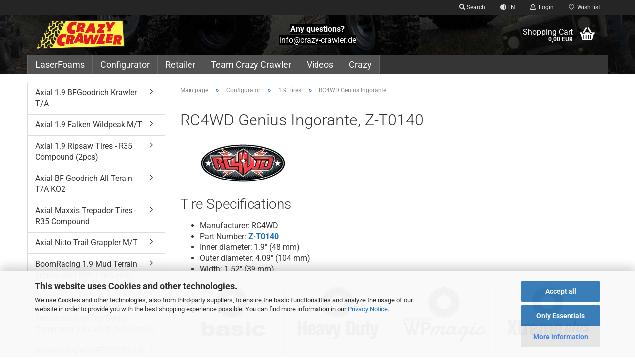

--- FILE ---
content_type: text/html; charset=utf-8
request_url: https://www.crazy-crawler.de/en/Tire-LaserFoam-Configurator/tires-1-9/rc4wd-genius-ingorante/
body_size: 20576
content:





	<!DOCTYPE html>
	<html xmlns="http://www.w3.org/1999/xhtml" dir="ltr" lang="en">
		
			<head>
				
					
					<!--

					=========================================================
					Shopsoftware by Gambio GmbH (c) 2005-2023 [www.gambio.de]
					=========================================================

					Gambio GmbH offers you highly scalable E-Commerce-Solutions and Services.
					The Shopsoftware is redistributable under the GNU General Public License (Version 2) [http://www.gnu.org/licenses/gpl-2.0.html].
					based on: E-Commerce Engine Copyright (c) 2006 xt:Commerce, created by Mario Zanier & Guido Winger and licensed under GNU/GPL.
					Information and contribution at http://www.xt-commerce.com

					=========================================================
					Please visit our website: www.gambio.de
					=========================================================

					-->
				

                
    

                    
                

				
					<meta name="viewport" content="width=device-width, initial-scale=1, minimum-scale=1.0" />
				

				
					<meta http-equiv="Content-Type" content="text/html; charset=utf-8" />
		<meta name="language" content="en" />
		<meta name="keywords" content="RC4WD Genius Ingorante, Z-T0140, tire insert, LaserFoam, Foam, Mousse" />
		<meta name="description" content="Find the fitting tire insert for RC4WD Genius Ingorante, Z-T0140 here at Crazy Crawler, the home of tire inserts for RC Crawler and Scaler" />
		<meta property="og:description" content="Find the fitting tire insert for RC4WD Genius Ingorante, Z-T0140 here at Crazy Crawler, the home of tire inserts for RC Crawler and Scaler" />
		<meta property="og:image" content="https://www.crazy-crawler.de/images/categories/og/" />
		<meta property="og:title" content="RC4WD Genius Ingorante" />
		<meta property="og:type" content="product.group" />
		<title>Crazy Crawler - Tire inserts fitting for RC4WD Genius Ingorante, Z-T0140</title>

				

								
									

				
					<base href="https://www.crazy-crawler.de/" />
				

				
											
							<link rel="shortcut icon" href="https://www.crazy-crawler.de/images/logos/favicon.ico" type="image/x-icon" />
						
									

				
											
							<link rel="apple-touch-icon" href="https://www.crazy-crawler.de/images/logos/favicon.png" />
						
									

				
											
							<link id="main-css" type="text/css" rel="stylesheet" href="public/theme/styles/system/main.min.css?bust=1768207930" />
						
									

				
					<meta name="robots" content="index,follow" />
		<link rel="canonical" href="https://www.crazy-crawler.de/en/Tire-LaserFoam-Configurator/tires-1-9/rc4wd-genius-ingorante/" />
		<meta property="og:url" content="https://www.crazy-crawler.de/en/Tire-LaserFoam-Configurator/tires-1-9/rc4wd-genius-ingorante/">
		<link rel="alternate" hreflang="x-default" href="https://www.crazy-crawler.de/de/Reifen-LaserFoam-Konfigurator/reifen-1-9/rc4wd-genius-ingorante/" />
		<link rel="alternate" hreflang="en" href="https://www.crazy-crawler.de/en/Tire-LaserFoam-Configurator/tires-1-9/rc4wd-genius-ingorante/" />
		<link rel="alternate" hreflang="de" href="https://www.crazy-crawler.de/de/Reifen-LaserFoam-Konfigurator/reifen-1-9/rc4wd-genius-ingorante/" />
		
				

				
									
			</head>
		
		
			<body class="page-index-type-c59 page-index-type-gm_boosted_category page-index-type-language page-index-type-cat page-index-type-cPath"
				  data-gambio-namespace="https://www.crazy-crawler.de/public/theme/javascripts/system"
				  data-jse-namespace="https://www.crazy-crawler.de/JSEngine/build"
				  data-gambio-controller="initialize"
				  data-gambio-widget="input_number responsive_image_loader transitions header image_maps modal history dropdown core_workarounds anchor"
				  data-input_number-separator=","
					>

				
					
				

				
									

				
									
		




	



	
		<div id="outer-wrapper" >
			
				<header id="header" class="navbar">
					
	





	<div id="topbar-container">
						
		
							
					<div class="hidden-sm hidden-md hidden-lg top-mobile-search">
						






	<div class="navbar-search collapse">

		
						<p class="navbar-search-header dropdown-header">Search</p>
		

		
			<form role="search" action="en/advanced_search_result.php" method="get" data-gambio-widget="live_search">

				<div class="navbar-search-input-group input-group">
					<div class="navbar-search-input-group-btn input-group-btn custom-dropdown" data-dropdown-trigger-change="false" data-dropdown-trigger-no-change="false">

						
							<button aria-label="Search..." type="button" class="btn btn-default dropdown-toggle" data-toggle="dropdown" aria-haspopup="true" aria-expanded="false">
								<span class="dropdown-name">All</span> <span class="caret"></span>
							</button>
						

						
															
									<ul class="dropdown-menu">
																				
												<li><a href="#" data-rel="0">All</a></li>
											
																							
													<li><a href="#" data-rel="1">LaserFoams</a></li>
												
																							
													<li><a href="#" data-rel="7">Configurator</a></li>
												
																														</ul>
								
													

						
															
                                    <label for="top-search-button-categories-id" class="sr-only">All</label>
									<select id="top-search-button-categories-id" name="categories_id">
										<option value="0">All</option>
																																	
													<option value="1">LaserFoams</option>
												
																							
													<option value="7">Configurator</option>
												
																														</select>
								
													

					</div>
					<input type="text" id="search-field-input" name="keywords" placeholder="Search..." class="form-control search-input" autocomplete="off" />
					
					<button aria-label="Search..." type="submit" class="form-control-feedback">
						<img src="public/theme/images/svgs/search.svg" class="gx-search-input svg--inject" alt="search icon">
					</button>
					

                    <label for="search-field-input" class="control-label sr-only">Search...</label>
					

				</div>


									<input type="hidden" value="1" name="inc_subcat" />
				
				
					<div class="navbar-search-footer visible-xs-block">
						
							<button class="btn btn-primary btn-block" type="submit">
								Search...
							</button>
						
						
							<a href="advanced_search.php" class="btn btn-default btn-block" title="Advanced Search">
								Advanced Search
							</a>
						
					</div>
				

				<div class="search-result-container"></div>

			</form>
		
	</div>


					</div>
				
					

		
			<div class="navbar-topbar">
				
					<nav data-gambio-widget="menu link_crypter" data-menu-switch-element-position="false" data-menu-events='{"desktop": ["click"], "mobile": ["click"]}' data-menu-ignore-class="dropdown-menu">
						<ul class="nav navbar-nav navbar-right" data-menu-replace="partial">

                            <li class="navbar-topbar-item">
                                <ul id="secondaryNavigation" class="nav navbar-nav ignore-menu">
                                                                    </ul>

                                <script id="secondaryNavigation-menu-template" type="text/mustache">
                                    
                                        <ul id="secondaryNavigation" class="nav navbar-nav">
                                            <li v-for="(item, index) in items" class="navbar-topbar-item hidden-xs content-manager-item">
                                                <a href="javascript:;" :title="item.title" @click="goTo(item.content)">
                                                    <span class="fa fa-arrow-circle-right visble-xs-block"></span>
                                                    {{item.title}}
                                                </a>
                                            </li>
                                        </ul>
                                    
                                </script>
                            </li>

							
																	
										<li class="navbar-topbar-item topbar-search hidden-xs">
											<a aria-label="Search" href="#" title="Search" role="button">
												
																											
															<span class="fa fa-search"></span>
														
																									

												Search
											</a>

											<ul class="level_2 dropdown-menu ignore-menu arrow-top">
												<li class="arrow"></li>
												<li class="search-dropdown">
													






	<div class="navbar-search collapse">

		
						<p class="navbar-search-header dropdown-header">Search</p>
		

		
			<form role="search" action="en/advanced_search_result.php" method="get" data-gambio-widget="live_search">

				<div class="navbar-search-input-group input-group">
					<div class="navbar-search-input-group-btn input-group-btn custom-dropdown" data-dropdown-trigger-change="false" data-dropdown-trigger-no-change="false">

						
							<button aria-label="Search..." type="button" class="btn btn-default dropdown-toggle" data-toggle="dropdown" aria-haspopup="true" aria-expanded="false">
								<span class="dropdown-name">All</span> <span class="caret"></span>
							</button>
						

						
															
									<ul class="dropdown-menu">
																				
												<li><a href="#" data-rel="0">All</a></li>
											
																							
													<li><a href="#" data-rel="1">LaserFoams</a></li>
												
																							
													<li><a href="#" data-rel="7">Configurator</a></li>
												
																														</ul>
								
													

						
															
                                    <label for="top-search-button-categories-id" class="sr-only">All</label>
									<select id="top-search-button-categories-id" name="categories_id">
										<option value="0">All</option>
																																	
													<option value="1">LaserFoams</option>
												
																							
													<option value="7">Configurator</option>
												
																														</select>
								
													

					</div>
					<input type="text" id="search-field-input" name="keywords" placeholder="Search..." class="form-control search-input" autocomplete="off" />
					
					<button aria-label="Search..." type="submit" class="form-control-feedback">
						<img src="public/theme/images/svgs/search.svg" class="gx-search-input svg--inject" alt="search icon">
					</button>
					

                    <label for="search-field-input" class="control-label sr-only">Search...</label>
					

				</div>


									<input type="hidden" value="1" name="inc_subcat" />
				
				
					<div class="navbar-search-footer visible-xs-block">
						
							<button class="btn btn-primary btn-block" type="submit">
								Search...
							</button>
						
						
							<a href="advanced_search.php" class="btn btn-default btn-block" title="Advanced Search">
								Advanced Search
							</a>
						
					</div>
				

				<div class="search-result-container"></div>

			</form>
		
	</div>


												</li>
											</ul>
										</li>
									
															

							
															

							
															

							
															

							
															

															<li class="dropdown navbar-topbar-item first">

									
																					
												<a href="#" aria-label="Change language" title="Change language" class="dropdown-toggle" data-toggle-hover="dropdown" role="button">

													
														<span class="language-code hidden-xs">
																															
																	<span class="fa fa-globe"></span>
																
																														en
														</span>
													

													
														<span class="visible-xs-block">
																															
																	<span class="fa fa-globe"></span>
																
																														&nbsp;Language
														</span>
													
												</a>
											
																			

									<ul class="level_2 dropdown-menu ignore-menu arrow-top">
										<li class="arrow"></li>
										<li>
											
												<form action="/en/Tire-LaserFoam-Configurator/tires-1-9/rc4wd-genius-ingorante/" method="POST" class="form-horizontal">

													
																													
																<div class="form-group">
																	<label style="display: inline">Change language
																	    
	<select name="language" class="form-control">
					
				<option value="de">Deutsch</option>
			
					
				<option value="en" selected="selected">English</option>
			
			</select>

                                                                    </label>
																</div>
															
																											

													
																											

													
																													
																<div class="form-group">
																	<label style="display: inline">Delivery country
																	    
	<select name="switch_country" class="form-control">
					
				<option value="AU" >Australia</option>
			
					
				<option value="AT" >Austria</option>
			
					
				<option value="BE" >Belgium</option>
			
					
				<option value="BG" >Bulgaria</option>
			
					
				<option value="HR" >Croatia</option>
			
					
				<option value="CY" >Cyprus</option>
			
					
				<option value="CZ" >Czech Republic</option>
			
					
				<option value="DK" >Denmark</option>
			
					
				<option value="EE" >Estonia</option>
			
					
				<option value="FI" >Finland</option>
			
					
				<option value="FR" >France</option>
			
					
				<option value="DE" selected>Germany</option>
			
					
				<option value="GR" >Greece</option>
			
					
				<option value="GU" >Guam</option>
			
					
				<option value="HU" >Hungary</option>
			
					
				<option value="IE" >Ireland</option>
			
					
				<option value="IT" >Italy</option>
			
					
				<option value="LV" >Latvia</option>
			
					
				<option value="LT" >Lithuania</option>
			
					
				<option value="LU" >Luxembourg</option>
			
					
				<option value="MY" >Malaysia</option>
			
					
				<option value="MT" >Malta</option>
			
					
				<option value="NL" >Netherlands</option>
			
					
				<option value="XI" >Northern Ireland</option>
			
					
				<option value="NO" >Norway</option>
			
					
				<option value="PL" >Poland</option>
			
					
				<option value="PT" >Portugal</option>
			
					
				<option value="RO" >Romania</option>
			
					
				<option value="RE" >Réunion</option>
			
					
				<option value="SM" >San Marino</option>
			
					
				<option value="SK" >Slovakia (Slovak Republic)</option>
			
					
				<option value="SI" >Slovenia</option>
			
					
				<option value="ES" >Spain</option>
			
					
				<option value="SE" >Sweden</option>
			
					
				<option value="TR" >Turkey</option>
			
					
				<option value="UA" >Ukraine</option>
			
					
				<option value="AE" >United Arab Emirates</option>
			
					
				<option value="GB" >United Kingdom</option>
			
					
				<option value="US" >United States of America</option>
			
			</select>

                                                                    </label>
																</div>
															
																											

													
														<div class="dropdown-footer row">
															<input type="submit" class="btn btn-primary btn-block" value="Save" title="Save" />
														</div>
													

													

												</form>
											
										</li>
									</ul>
								</li>
							
							
																	
										<li class="dropdown navbar-topbar-item">
											<a title="Login" href="/en/Tire-LaserFoam-Configurator/tires-1-9/rc4wd-genius-ingorante/#" class="dropdown-toggle" data-toggle-hover="dropdown" role="button" aria-label="Login">
												
																											
															<span class="fa fa-user-o"></span>
														
																									

												&nbsp;Login
											</a>
											




	<ul class="dropdown-menu dropdown-menu-login arrow-top">
		
			<li class="arrow"></li>
		
		
		
			<li class="dropdown-header hidden-xs">Login</li>
		
		
		
			<li>
				<form action="https://www.crazy-crawler.de/en/login.php?action=process" method="post" class="form-horizontal">
					<input type="hidden" name="return_url" value="https://www.crazy-crawler.de/en/Tire-LaserFoam-Configurator/tires-1-9/rc4wd-genius-ingorante/">
					<input type="hidden" name="return_url_hash" value="96a18f7ccfde9d6eed243204b2543d9f255309b73a06f6e8a7581f20c568cab0">
					
						<div class="form-group">
                            <label for="box-login-dropdown-login-username" class="form-control sr-only">Email</label>
							<input
                                autocomplete="username"
                                type="email"
                                id="box-login-dropdown-login-username"
                                class="form-control"
                                placeholder="Email"
                                name="email_address"
                                oninput="this.setCustomValidity('')"
                                oninvalid="this.setCustomValidity('Please enter a valid email address')"
                            />
						</div>
					
					
                        <div class="form-group password-form-field" data-gambio-widget="show_password">
                            <label for="box-login-dropdown-login-password" class="form-control sr-only">Password</label>
                            <input autocomplete="current-password" type="password" id="box-login-dropdown-login-password" class="form-control" placeholder="Password" name="password" />
                            <button class="btn show-password hidden" type="button">
                                <i class="fa fa-eye" aria-hidden="true"></i>
                                <span class="sr-only">Toggle Password View</span>
                            </button>
                        </div>
					
					
						<div class="dropdown-footer row">
							
	
								
									<input type="submit" class="btn btn-primary btn-block" value="Login" />
								
								<ul>
									
										<li>
											<a title="Create a new account" href="https://www.crazy-crawler.de/en/shop.php?do=CreateRegistree">
												Create a new account
											</a>
										</li>
									
									
										<li>
											<a title="Forgot password?" href="https://www.crazy-crawler.de/en/password_double_opt.php">
												Forgot password?
											</a>
										</li>
									
								</ul>
							
	

	
						</div>
					
				</form>
			</li>
		
	</ul>


										</li>
									
															

							
																	
										<li class="navbar-topbar-item">
											<a href="https://www.crazy-crawler.de/en/wish_list.php" title="Show wish list" aria-label="Wish list">
												
																											
															<span class="fa fa-heart-o"></span>
														
																									

												&nbsp;Wish list
											</a>
										</li>
									
															

							
						</ul>
					</nav>
				
			</div>
		
	</div>




	<div class="inside">

		<div class="row">

		
												
			<div class="navbar-header" data-gambio-widget="mobile_menu">
									
							
		<div id="navbar-brand" class="navbar-brand">
			<a href="https://www.crazy-crawler.de/en/" title="Crazy Crawler tire inserts - Reifeneinlagen - LaserFoams">
				<img id="main-header-logo" class="img-responsive" src="https://www.crazy-crawler.de/images/logos/lg_crazycrawler_logo.png" alt="Crazy Crawler tire inserts - Reifeneinlagen - LaserFoams-Logo">
			</a>
		</div>
	
					
								
					
	
	
			
	
		<button type="button" class="navbar-toggle" aria-label="navigationbar toggle button" data-mobile_menu-target="#categories .navbar-collapse"
		        data-mobile_menu-body-class="categories-open" data-mobile_menu-toggle-content-visibility>
			<img src="public/theme/images/svgs/bars.svg" class="gx-menu svg--inject" alt="menu bars icon">
		</button>
	
	
	
		<button type="button" class="navbar-toggle cart-icon" data-mobile_menu-location="shopping_cart.php">
			<img src="public/theme/images/svgs/basket.svg" class="gx-cart-basket svg--inject" alt="shopping cart icon">
			<span class="cart-products-count hidden">
				0
			</span>
		</button>
	
	
			
			<button type="button" class="navbar-toggle" aria-label="searchbar toggle button" data-mobile_menu-target=".navbar-search" data-mobile_menu-body-class="search-open"
					data-mobile_menu-toggle-content-visibility>
				<img src="public/theme/images/svgs/search.svg" class="gx-search svg--inject" alt="search icon">
			</button>
		
	
				
			</div>
		

		
					

		
							
					
	<div class="custom-container">
		
			<div class="inside">
				
											
							<p class="headertext">
	<span style="background-color:#000000; color:#FFFFFF;"><strong>Any questions?</strong><br />
	<a href="mailto:info@crazy-crawler.de?subject=info%40crazy-crawler.de" style="background-color:#000000; color:#FFFFFF;">info@crazy-crawler.de</a></span>
</p>

						
									
			</div>
		
	</div>
				
					

		
    		<!-- layout_header honeygrid -->
							
					


	<nav id="cart-container" class="navbar-cart" data-gambio-widget="menu cart_dropdown" data-menu-switch-element-position="false">
		
			<ul class="cart-container-inner">
				
					<li>
						<a href="https://www.crazy-crawler.de/en/shopping_cart.php" class="dropdown-toggle">
							
								<img src="public/theme/images/svgs/basket.svg" alt="shopping cart icon" class="gx-cart-basket svg--inject">
								<span class="cart">
									Shopping Cart<br />
									<span class="products">
										0,00 EUR
									</span>
								</span>
							
							
																	<span class="cart-products-count hidden">
										
									</span>
															
						</a>

						
							



	<ul class="dropdown-menu arrow-top cart-dropdown cart-empty">
		
			<li class="arrow"></li>
		
	
		
					
	
		
            <script>
            function ga4ViewCart() {
                console.log('GA4 is disabled');
            }
        </script>
    
			<li class="cart-dropdown-inside">
		
				
									
				
									
						<div class="cart-empty">
							You do not have any products in your shopping cart yet.
						</div>
					
								
			</li>
		
	</ul>
						
					</li>
				
			</ul>
		
	</nav>

				
					

		</div>

	</div>









	<noscript>
		<div class="alert alert-danger noscript-notice" role="alert">
			JavaScript is not activated in your browser. Please activate JavaScript to have access to all shop functions and all shop content.
		</div>
	</noscript>



			
						


	<div id="categories">
		<div class="navbar-collapse collapse">
			
				<nav class="navbar-default navbar-categories" data-gambio-widget="menu">
					
						<ul class="level-1 nav navbar-nav">
                             
															
									<li class="dropdown level-1-child" data-id="1">
										
											<a class="dropdown-toggle" href="https://www.crazy-crawler.de/en/LaserFoams-tire-inserts/" title="LaserFoams">
												
													LaserFoams
												
																							</a>
										
										
										
																							
													<ul data-level="2" class="level-2 dropdown-menu dropdown-menu-child">
														
															<li class="enter-category hidden-sm hidden-md hidden-lg show-more">
																
																	<a class="dropdown-toggle" href="https://www.crazy-crawler.de/en/LaserFoams-tire-inserts/" title="LaserFoams">
																		
																			show LaserFoams
																		
																	</a>
																
															</li>
														
														
																																																																																																																																																																																																																																																																																																																																																																																																																																																																																																																											
																													
																															
																	<li class="level-2-child">
																		<a href="https://www.crazy-crawler.de/en/LaserFoams-tire-inserts/LaserFoams-Finder/" title="LaserFoam Finder">
																			LaserFoam Finder
																		</a>
																																			</li>
																
																															
																	<li class="level-2-child">
																		<a href="https://www.crazy-crawler.de/en/LaserFoams-tire-inserts/tire-inserts-1-0/" title="Tire Inserts 1.0">
																			Tire Inserts 1.0"
																		</a>
																																			</li>
																
																															
																	<li class="level-2-child">
																		<a href="https://www.crazy-crawler.de/en/LaserFoams-tire-inserts/LaserFoams-Basic/" title="LaserFoams Basic">
																			LaserFoams Basic
																		</a>
																																			</li>
																
																															
																	<li class="level-2-child">
																		<a href="https://www.crazy-crawler.de/en/LaserFoams-tire-inserts/LaserFoams-Heavy-Duty/" title="LaserFoams Heavy Duty">
																			LaserFoams Heavy Duty
																		</a>
																																			</li>
																
																															
																	<li class="level-2-child">
																		<a href="https://www.crazy-crawler.de/en/LaserFoams-tire-inserts/LaserFoams-WP-magic/" title="LaserFoams WP magic">
																			LaserFoams WP magic
																		</a>
																																			</li>
																
																															
																	<li class="level-2-child">
																		<a href="https://www.crazy-crawler.de/en/LaserFoams-tire-inserts/LaserFoams-Strong/" title="LaserFoams HD Strong">
																			LaserFoams HD Strong
																		</a>
																																			</li>
																
																															
																	<li class="level-2-child">
																		<a href="https://www.crazy-crawler.de/en/LaserFoams-tire-inserts/LaserFoams-Xtreme-plus/" title="LaserFoam Xtreme plus">
																			LaserFoam Xtreme plus
																		</a>
																																			</li>
																
																															
																	<li class="level-2-child">
																		<a href="https://www.crazy-crawler.de/en/LaserFoams-tire-inserts/LaserFoams-FT-Pro/" title="LaserFoams FT Pro">
																			LaserFoams FT Pro
																		</a>
																																			</li>
																
																													
																												
														
															<li class="enter-category hidden-more hidden-xs">
																<a class="dropdown-toggle col-xs-6"
																   href="https://www.crazy-crawler.de/en/LaserFoams-tire-inserts/"
																   title="LaserFoams">show LaserFoams</a>
							
																<span class="close-menu-container col-xs-6">
																	<span class="close-flyout">
																		<i class="fa fa-close"></i>
																	</span>
																</span>
															</li>
														
													
													</ul>
												
																					
										
									</li>
								
															
									<li class="dropdown level-1-child" data-id="7">
										
											<a class="dropdown-toggle" href="https://www.crazy-crawler.de/en/Tire-LaserFoam-Configurator/" title="Configurator">
												
													Configurator
												
																							</a>
										
										
										
																							
													<ul data-level="2" class="level-2 dropdown-menu dropdown-menu-child">
														
															<li class="enter-category hidden-sm hidden-md hidden-lg show-more">
																
																	<a class="dropdown-toggle" href="https://www.crazy-crawler.de/en/Tire-LaserFoam-Configurator/" title="Configurator">
																		
																			show Configurator
																		
																	</a>
																
															</li>
														
														
																																																																																																																																																																																																																																																																																																																																							
																													
																															
																	<li class="level-2-child">
																		<a href="https://www.crazy-crawler.de/en/Tire-LaserFoam-Configurator/tires-1-55/" title="1.55 Tires">
																			1.55 Tires
																		</a>
																																			</li>
																
																															
																	<li class="level-2-child">
																		<a href="https://www.crazy-crawler.de/en/Tire-LaserFoam-Configurator/tires-1-7/" title="1.7 Tires">
																			1.7 Tires
																		</a>
																																			</li>
																
																															
																	<li class="level-2-child">
																		<a href="https://www.crazy-crawler.de/en/Tire-LaserFoam-Configurator/tires-1-9/" title="1.9 Tires">
																			1.9 Tires
																		</a>
																																			</li>
																
																															
																	<li class="level-2-child">
																		<a href="https://www.crazy-crawler.de/en/Tire-LaserFoam-Configurator/tires-2-2/" title="2.2 Tires">
																			2.2 Tires
																		</a>
																																			</li>
																
																															
																	<li class="level-2-child">
																		<a href="https://www.crazy-crawler.de/en/Tire-LaserFoam-Configurator/2-9-tires/" title="2.9 Tires">
																			2.9 Tires
																		</a>
																																			</li>
																
																													
																												
														
															<li class="enter-category hidden-more hidden-xs">
																<a class="dropdown-toggle col-xs-6"
																   href="https://www.crazy-crawler.de/en/Tire-LaserFoam-Configurator/"
																   title="Configurator">show Configurator</a>
							
																<span class="close-menu-container col-xs-6">
																	<span class="close-flyout">
																		<i class="fa fa-close"></i>
																	</span>
																</span>
															</li>
														
													
													</ul>
												
																					
										
									</li>
								
														
							



	
					
				<li id="mainNavigation" class="custom custom-entries hidden-xs">
											
							<a  data-id="top_custom-0"
							   href="https://www.crazy-crawler.de/en/info/retailer-national-and-worldwide.html"
							   							   title="Retailer">
									Retailer
							</a>
						
											
							<a  data-id="top_custom-1"
							   href="https://www.crazy-crawler.de/en/info/team-crazy-crawler.html"
							   							   title="Team Crazy Crawler">
									Team Crazy Crawler
							</a>
						
											
							<a  data-id="top_custom-2"
							   href="https://www.crazy-crawler.de/en/info/videos.html"
							   							   title="Videos">
									Videos
							</a>
						
											
							<a  data-id="top_custom-3"
							   href="https://www.crazy-crawler.de/en/info/crazy-crawler.html"
							   							   title="Crazy">
									Crazy
							</a>
						
									</li>
			

            <script id="mainNavigation-menu-template" type="text/mustache">
                
				    <li id="mainNavigation" class="custom custom-entries hidden-xs">
                        <a v-for="(item, index) in items" href="javascript:;" @click="goTo(item.content)">
                            {{item.title}}
                        </a>
                    </li>
                
            </script>

							
					<li class="dropdown custom topmenu-content visible-xs" data-id="top_custom-0">
						
							<a class="dropdown-toggle"
								   href="https://www.crazy-crawler.de/en/info/retailer-national-and-worldwide.html"
								   								   title="Retailer">
								Retailer
							</a>
						
					</li>
				
							
					<li class="dropdown custom topmenu-content visible-xs" data-id="top_custom-1">
						
							<a class="dropdown-toggle"
								   href="https://www.crazy-crawler.de/en/info/team-crazy-crawler.html"
								   								   title="Team Crazy Crawler">
								Team Crazy Crawler
							</a>
						
					</li>
				
							
					<li class="dropdown custom topmenu-content visible-xs" data-id="top_custom-2">
						
							<a class="dropdown-toggle"
								   href="https://www.crazy-crawler.de/en/info/videos.html"
								   								   title="Videos">
								Videos
							</a>
						
					</li>
				
							
					<li class="dropdown custom topmenu-content visible-xs" data-id="top_custom-3">
						
							<a class="dropdown-toggle"
								   href="https://www.crazy-crawler.de/en/info/crazy-crawler.html"
								   								   title="Crazy">
								Crazy
							</a>
						
					</li>
				
						


							
							
								<li class="dropdown dropdown-more" style="display: none">
									<a class="dropdown-toggle" href="#" title="">
										More
									</a>
									<ul class="level-2 dropdown-menu ignore-menu"></ul>
								</li>
							
			
						</ul>
					
				</nav>
			
		</div>
	</div>

		
					</header>
			

			
				
				

			
				<div id="wrapper">
					<div class="row">

						
							<div id="main">
								<div class="main-inside">
									
										
	
			<script type="application/ld+json">{"@context":"https:\/\/schema.org","@type":"BreadcrumbList","itemListElement":[{"@type":"ListItem","position":1,"name":"Main page","item":"https:\/\/www.crazy-crawler.de\/"},{"@type":"ListItem","position":2,"name":"Configurator","item":"https:\/\/www.crazy-crawler.de\/en\/Tire-LaserFoam-Configurator\/"},{"@type":"ListItem","position":3,"name":"1.9 Tires","item":"https:\/\/www.crazy-crawler.de\/en\/Tire-LaserFoam-Configurator\/tires-1-9\/"},{"@type":"ListItem","position":4,"name":"RC4WD Genius Ingorante","item":"https:\/\/www.crazy-crawler.de\/en\/Tire-LaserFoam-Configurator\/tires-1-9\/rc4wd-genius-ingorante\/"}]}</script>
	    
		<div id="breadcrumb_navi">
            				<span class="breadcrumbEntry">
													<a href="https://www.crazy-crawler.de/" class="headerNavigation" >
								<span aria-label="Main page">Main page</span>
							</a>
											</span>
                <span class="breadcrumbSeparator"> &raquo; </span>            				<span class="breadcrumbEntry">
													<a href="https://www.crazy-crawler.de/en/Tire-LaserFoam-Configurator/" class="headerNavigation" >
								<span aria-label="Configurator">Configurator</span>
							</a>
											</span>
                <span class="breadcrumbSeparator"> &raquo; </span>            				<span class="breadcrumbEntry">
													<a href="https://www.crazy-crawler.de/en/Tire-LaserFoam-Configurator/tires-1-9/" class="headerNavigation" >
								<span aria-label="1.9 Tires">1.9 Tires</span>
							</a>
											</span>
                <span class="breadcrumbSeparator"> &raquo; </span>            				<span class="breadcrumbEntry">
													<span aria-label="RC4WD Genius Ingorante">RC4WD Genius Ingorante</span>
                        					</span>
                            		</div>
    


									

									
										<div id="shop-top-banner">
																					</div>
									

									


	
		<div id="categories-below-breadcrumb_59" data-gx-content-zone="categories-below-breadcrumb_59" class="gx-content-zone">

</div>
	

	
		


	<div class="filter-selection-container hidden">
				
		
		<p><strong>Current filter</strong></p>
		
		
			</div>
	
	
	
	
		
	
					
							
			


	
			

	
	
	
	
		
	










	
		
	

	
		
	

	
		
	
					
									
						<h1>RC4WD Genius Ingorante, Z-T0140</h1>
					
							
			


	
					
				<div class="categories-description-container">

					
						
															
                                                                                                <div class="categories-images">
                                            <img src="images/categories/lg_marke_rc4wd.gif" alt="RC4WD Genius Ingorante" title="RC4WD Genius Ingorante" class="img-responsive" />
                                        </div>
                                    								
													
													
								<p class="text-center"><h2>Tire Specifications</h2>

<ul>
	<li>Manufacturer: RC4WD</li>
	<li>Part Number: <a href="https://store.rc4wd.com/RC4WD-Genius-Ignorante-19-Scale-Tires_p_4805.html" target="_blank">Z-T0140</a></li>
	<li>Inner diameter: 1.9&quot; (48 mm)</li>
	<li>Outer diameter: 4.09&quot; (104 mm)</li>
	<li>Width: 1.52&quot; (39 mm)</li>
</ul>

<p>
	<img alt="" class="img-responsive" src="images/gf-weight-LaserFoam-type4.gif" />
</p>

<p>
	&nbsp;
</p>

<h2>LaserFoam Recommendation</h2></p>
							
												
													
					

				</div>
			
			

	

	
		


	<div class="productlisting-filter-container"
		 data-gambio-widget="product_listing_filter"
		 data-product_listing_filter-target=".productlist-viewmode">
		<form name="panel"
			  action="/en/Tire-LaserFoam-Configurator/tires-1-9/rc4wd-genius-ingorante/"
			  method="get" >
			<input type="hidden" name="view_mode" value="default" />

			<div class="row">
				<div class="col-xs-12 col-lg-6">

					
	<div class="productlisting-filter-hiddens">
			</div>

					
						<div class="jsPanelViewmode panel-viewmode clearfix productlist-viewmode-list btn-group">
							<a href="/"
                               role="button"
							   class="btn btn-default jsProductListingGrid productlisting-listing-grid"
							   data-product_listing_filter-add="productlist-viewmode-grid"
							   data-product_listing_filter-url-param="tiled"
							   rel="nofollow"
							   aria-label="Grid View"
							   title="Grid View"> <i class="fa fa-th"></i> </a> <a href="/"
                                                                                             role="button"
																											   class="btn btn-default jsProductListingList productlisting-listing-list active"
																											   data-product_listing_filter-add="productlist-viewmode-list"
																											   data-product_listing_filter-url-param="default"
																											   rel="nofollow"
																											   aria-label="List View"
																											   title="List View">
								<i class="fa fa-th-list"></i> </a>
						</div>
					

					
						<a href="#filterbox-container"
						   class="btn btn-default filter-button js-open-modal hidden-sm hidden-md hidden-lg"
						   data-modal-type="alert"
						   data-modal-settings='{"title": "FILTER", "dialogClass": "box-filter"}'
						   rel="nofollow">
							<i class="fa fa-filter"></i>
                            <span class="sr-only">FILTER</span>
                        </a>
					


					
						<div class="btn-group dropdown custom-dropdown" data-dropdown-shorten="null">
							
								<button type="button" role="combobox" class="btn btn-default dropdown-toggle" aria-label="Sort products by" aria-expanded="false" aria-haspopup="listbox" aria-controls="sort-listing-panel">
									<span class="dropdown-name">
										Sort by 
																			</span> <span class="caret"></span>
								</button>
							
							
								<ul id="sort-listing-panel" class="dropdown-menu">
									<li><a data-rel="price_asc"
										   href="/"
										   rel="nofollow"
                                           role="button"
										   aria-label="Price ascending"
										   title="Price ascending">Price ascending</a>
									</li>
									<li><a data-rel="price_desc"
										   href="/"
										   rel="nofollow"
                                           role="button"
										   aria-label="Price descending order"
										   title="Price descending order">Price descending order</a></li>
									<li class="divider"></li>
									<li><a data-rel="name_asc"
										   href="/"
										   rel="nofollow"
                                           role="button"
										   aria-label="Name ascending"
										   title="Name ascending">Name ascending</a>
									</li>
									<li><a data-rel="name_desc"
										   href="/"
										   rel="nofollow"
                                           role="button"
										   aria-label="Name descending order"
										   title="Name descending order">Name descending order</a>
									</li>
									<li class="divider"></li>
									<li><a data-rel="date_asc"
										   href="/"
										   rel="nofollow"
                                           role="button"
										   aria-label="Date added ascending"
										   title="Date added ascending">Date added ascending</a>
									</li>
									<li><a data-rel="date_desc"
										   href="/"
										   rel="nofollow"
                                           role="button"
										   aria-label="Date added descending order"
										   title="Date added descending order">Date added descending order</a>
									</li>
									<li class="divider"></li>
									<li><a data-rel="shipping_asc"
										   href="/"
										   rel="nofollow"
                                           role="button"
										   aria-label="Delivery time ascending"
										   title="Delivery time ascending">Delivery time ascending</a></li>
									<li><a data-rel="shipping_desc"
										   href="/"
										   rel="nofollow"
                                           role="button"
										   aria-label="Delivery time descending order"
										   title="Delivery time descending order">Delivery time descending order</a></li>
								</ul>
							
							
                                <label for="sort-listing-option-panel" class="form-control sr-only">Sort by </label>
								<select id="sort-listing-option-panel" name="listing_sort" class="jsReload input-select">
									<option value="" selected="selected">Sort by </option>
									<option value="price_asc">Price ascending</option>
									<option value="price_desc">Price descending order</option>
									<option value="name_asc">Name ascending</option>
									<option value="name_desc">Name descending order</option>
									<option value="date_asc">Date added ascending</option>
									<option value="date_desc">Date added descending order</option>
									<option value="shipping_asc">Delivery time ascending</option>
									<option value="shipping_desc">Delivery time descending order</option>
								</select>
							
						</div>
					

					
					
						<div class="btn-group dropdown custom-dropdown" data-dropdown-shorten="null">
							
								<button type="button" role="combobox" class="btn btn-default dropdown-toggle" aria-label="Products per page" aria-expanded="false" aria-haspopup="listbox" aria-controls="items-per-page-panel">
									<span class="dropdown-name">
										28 per page
																			</span> <span class="caret"></span>
								</button>
							
							
								<ul id="items-per-page-panel" class="dropdown-menu">
									<li>										<a data-rel="28" href="/" role="button" aria-label="28 per page" title="28 per page" rel="nofollow">28 per page</a></li>
									<li>										<a data-rel="56" href="/" role="button" aria-label="56 per page" title="56 per page" rel="nofollow">56 per page</a></li>
									<li>										<a data-rel="84" href="/" role="button" aria-label="84 per page" title="84 per page" rel="nofollow">84 per page</a></li>
									<li>										<a data-rel="168" href="/" role="button" aria-label="168 per page" title="168 per page" rel="nofollow">168 per page</a></li>
									<li>										<a data-rel="336" href="/" role="button" aria-label="336 per page" title="336 per page" rel="nofollow">336 per page</a></li>
								</ul>
							
							
                                <label for="items-per-page-dropdown-option-panel" class="form-control sr-only"> per page</label>
								<select id="items-per-page-dropdown-option-panel" name="listing_count" class="jsReload input-select">
									<option value="28">28 per page</option>
									<option value="56">56 per page</option>
									<option value="84">84 per page</option>
									<option value="168">168 per page</option>
									<option value="336">336 per page</option>
								</select>
							
						</div>
					

				</div>

				
					<div class="col-xs-12 col-lg-6">
						



	<div class="panel-pagination text-right">
		<nav>
			<ul class="pagination">
				<li>
									</li><!-- to avoid spaces
									--><li>
											<span class="active">1</span>
									</li><!-- to avoid spaces
								--><li>
									</li>
			</ul>
		</nav>
	</div>
					</div>
				

			</div>

		</form>
	</div>

	

	
		<div class="container-fluid"
			 data-gambio-widget="product_hover"
			 data-product_hover-scope=".productlist-viewmode-grid">
			<div class="row product-filter-target productlist productlist-viewmode productlist-viewmode-list"
				 data-gambio-widget="cart_handler">

				
					




		
								
								
		
			
		
	
		
			
		
	
		
			






	
		
	

	
		<div class="product-container has-gallery"
				 data-index="productlist_4">

			
                <form  class="product-tile no-status-check">
					
					
						<div class="inside">
							<div class="content-container">
								<div class="content-container-inner">
									
									
										<figure class="image" id="productlist_4_img">
											
																									
																																																	
														<span title="LaserFoam 1.9 R98x35 Basic (2 pieces)" class="product-hover-main-image product-image">
                                                            <a href="https://www.crazy-crawler.de/en/laserfoams-tire-inserts/laserfoams-basic/laserfoam-1-9-r98x35-basic-2-pieces.html">
															    <img src="images/product_images/info_images/LaserFoam-1-9-R98x35-Basic-Seite.jpg" alt="LaserFoam 1.9 R98x35 Basic (2 pieces), CYC025, for scaler and crawler up to approx. 7.7 lbs (3.5 kg) total weight" loading="lazy">
                                                            </a>
														</span>
													
																							

											
																							

											
																							

											
																							
										</figure>
									
									
									
										<div class="title-description">
											
												<div class="title">
													<a href="https://www.crazy-crawler.de/en/laserfoams-tire-inserts/laserfoams-basic/laserfoam-1-9-r98x35-basic-2-pieces.html" title="LaserFoam 1.9 R98x35 Basic (2 pieces) CYC025. Tire inserts 1.9 for 1:10..." class="product-url ">
														LaserFoam 1.9 R98x35 Basic (2 pieces)
													</a>
												</div>
											
											

											
																									
														<div class="description hidden-grid">
															<p>
	Tire inserts 1.9 for 1:10 scaler and crawler. <strong>Basic version</strong> for vehicles up to approx. 7.7 lbs (3.5 kg) total weight
</p>

<ul>
	<li>Outer diameter (serrated end): 3.86&quot; (98 mm)</li>
	<li>Inner diameter: 1.9&quot; (50 mm)</li>
	<li>Width: 1.38&quot; (35 mm)</li>
	<li>Weight: 6 g ea</li>
</ul>
														</div>
													
																							
				
											
												
											

											
																							
				
				
											
												<div class="shipping hidden visible-list">
													
																													
																																	
																		Product No.:
																		CYC025
																		<br />
																	
																															
															
															
																																	
																		<div class="shipping-info-short">
																			Shippingtime:
																			
																																									
																																													<img src="images/icons/status/green.png" alt="4-5 days" title="4-5 days" />
																																												4-5 days
																					
																																							
																		</div>
																	
																	
																																					
																				<a class="js-open-modal" data-modal-type="iframe" data-modal-settings='{"title": "Shippingtime:"}' href="en/popup/Shipping-and-payment-conditions.html" title="abroad may vary" rel="nofollow">
																					(abroad may vary)
																				</a>
																			
																																			
																	
																																			
																	<br />
																															

															
																<span class="products-details-weight-container">
																	
																																			

																	
																																			
																</span>
															
																											
												</div><!-- // .shipping -->
											
				
										</div><!-- // .title-description -->
									

									
										
																					
									
				
									
										<div class="price-tax">

											
																							
											
											
												<div class="price">
													<span class="current-price-container" title="LaserFoam 1.9 R98x35 Basic (2 pieces) CYC025. Tire inserts 1.9 for 1:10...">
														13,45 EUR
														
																																																								</span>
												</div>
											

											
												<div class="shipping hidden visible-flyover">
													
																													
																Product No.:
																CYC025
																<br />
															
																											
													
													
																													
																<div class="shipping-info-short">
																	Shippingtime:
																	
																																					
																																									<img src="images/icons/status/green.png" alt="4-5 days" title="4-5 days" />
																																								4-5 days
																			
																																			
																</div>
															
																											
												</div><!-- // .shipping -->
											

											
												<div class="additional-container">
													<!-- Use this if you want to add something to the product tiles -->
												</div>
											
				
											
												<div class="tax-shipping-hint hidden-grid">
																											<div class="tax">incl. 19% tax excl. 
				<a class="gm_shipping_link lightbox_iframe" href="https://www.crazy-crawler.de/en/popup/Shipping-and-payment-conditions.html"
						target="_self"
						rel="nofollow"
						data-modal-settings='{"title":"Shipping costs", "sectionSelector": ".content_text", "bootstrapClass": "modal-lg"}'>
					<span style="text-decoration:underline">Shipping costs</span>
		        </a></div>
																									</div>
											
				
											
												<div class="cart-error-msg alert alert-danger hidden hidden-grid" role="alert"></div>
											
				
											<div class="button-input hidden-grid" >
												
																											
															<div class="row">
																<div class="col-xs-12 col-lg-3 quantity-input" data-gambio-widget="input_number">
																	
																																					<input type="hidden" name="products_qty" value="1" />
																																			
																</div>
						
																<div class="col-xs-12 col-lg-9">
																	
																																				
																			<button class="btn btn-primary btn-buy btn-block pull-right js-btn-add-to-cart"
																					type="submit"
																					name="btn-add-to-cart"
																					title="Add to cart">
																																									Add to cart
																																							</button>
																		
																	
																</div>
															</div>
														
																									
											
												<input type="hidden" name="products_id" value="4" />
											</div><!-- // .button-input -->
										</div><!-- // .price-tax -->
									
								</div><!-- // .content-container-inner -->
							</div><!-- // .content-container -->
						</div><!-- // .inside -->
					
				</form>
			

			
									
						<ul class="gallery">
														
																						
																												
									
										<li class="thumbnails" >
											<span class="align-helper"></span>
											
											
												<img class="img-responsive spinner"
													 data-src="images/product_images/info_images/LaserFoam-1-9-R98x35-Basic-Seite.jpg"													 data-thumb-src="images/product_images/thumbnail_images/LaserFoam-1-9-R98x35-Basic-Seite.jpg"													src="public/theme/images/loading.gif"
                                                    loading="lazy"
													 alt="Preview: LaserFoam 1.9 R98x35 Basic (2 pieces)"													 title="Preview: LaserFoam 1.9 R98x35 Basic (2 pieces)"													/>
											
										</li>
									
																						
																												
									
										<li class="thumbnails" >
											<span class="align-helper"></span>
											
											
												<img class="img-responsive spinner"
													 data-src="images/product_images/info_images/LaserFoam-1-9-R98x35-Basic-1-Satz.jpg"													 data-thumb-src="images/product_images/thumbnail_images/LaserFoam-1-9-R98x35-Basic-1-Satz.jpg"													src="public/theme/images/loading.gif"
                                                    loading="lazy"
													 alt="Preview: LaserFoam 1.9 R98x35 Basic (2 pieces), CYC025, for scaler and crawler up to approx. 7.7 lbs (3.5 kg) total weight"													 title="Preview: LaserFoam 1.9 R98x35 Basic (2 pieces)"													/>
											
										</li>
									
																						
																												
									
										<li class="thumbnails" >
											<span class="align-helper"></span>
											
											
												<img class="img-responsive spinner"
													 data-src="images/product_images/info_images/LaserFoam-1-9-R98x35-Basic-schraeg.jpg"													 data-thumb-src="images/product_images/thumbnail_images/LaserFoam-1-9-R98x35-Basic-schraeg.jpg"													src="public/theme/images/loading.gif"
                                                    loading="lazy"
													 alt="Preview: LaserFoam 1.9 R98x35 Basic (2 pieces), CYC025, for scaler and crawler up to approx. 7.7 lbs (3.5 kg) total weight"													 title="Preview: LaserFoam 1.9 R98x35 Basic (2 pieces)"													/>
											
										</li>
									
																						
																												
									
										<li class="thumbnails" >
											<span class="align-helper"></span>
											
											
												<img class="img-responsive spinner"
													 data-src="images/product_images/info_images/LaserFoam-1-9-R98x35-Basic-Front.jpg"													 data-thumb-src="images/product_images/thumbnail_images/LaserFoam-1-9-R98x35-Basic-Front.jpg"													src="public/theme/images/loading.gif"
                                                    loading="lazy"
													 alt="Preview: LaserFoam 1.9 R98x35 Basic (2 pieces), CYC025, for scaler and crawler up to approx. 7.7 lbs (3.5 kg) total weight"													 title="Preview: LaserFoam 1.9 R98x35 Basic (2 pieces)"													/>
											
										</li>
									
																																		
						</ul>
					
							
		</div><!-- // .product-container -->
	

		
	
		
								
								
		
			
		
	
		
			
		
	
		
			






	
		
	

	
		<div class="product-container has-gallery"
				 data-index="productlist_41">

			
                <form  class="product-tile no-status-check">
					
					
						<div class="inside">
							<div class="content-container">
								<div class="content-container-inner">
									
									
										<figure class="image" id="productlist_41_img">
											
																									
																																																	
														<span title="LaserFoam 1.9 R101x35 Basic Class1 (2 pieces)" class="product-hover-main-image product-image">
                                                            <a href="https://www.crazy-crawler.de/en/laserfoams-tire-inserts/laserfoams-basic/laserfoam-1-9-r101x35-basic-class1-2-pieces.html">
															    <img src="images/product_images/info_images/LaserFoam-1-9-R101x35-Basic-Seite.jpg" alt="Crazy Crawler LaserFoam 1.9 R101x35 Basic (2 pieces), CYC092, Class 1 for scaler and crawler" loading="lazy">
                                                            </a>
														</span>
													
																							

											
																							

											
																							

											
																							
										</figure>
									
									
									
										<div class="title-description">
											
												<div class="title">
													<a href="https://www.crazy-crawler.de/en/laserfoams-tire-inserts/laserfoams-basic/laserfoam-1-9-r101x35-basic-class1-2-pieces.html" title="Special Class 1 tire inserts 1.9 R101x35 Basic (2 pieces) CYC092. Tire..." class="product-url ">
														LaserFoam 1.9 R101x35 Basic Class1 (2 pieces)
													</a>
												</div>
											
											

											
																									
														<div class="description hidden-grid">
															<p>
	<strong>Special Class 1 tire inserts</strong> 1.9 for 1:10 scaler and crawler. <strong>Basic version</strong> for vehicles up to approx. 7.7 lbs (3.5 kg) total weight
</p>

<ul>
	<li>Outer diameter (serrated end): 3.98&quot; (101 mm)</li>
	<li>Inner diameter: 1.9&quot; (50 mm)</li>
	<li>Width: 1.38&quot; (35 mm)</li>
	<li>Weight: 7 g ea</li>
</ul>
														</div>
													
																							
				
											
												
											

											
																							
				
				
											
												<div class="shipping hidden visible-list">
													
																													
																																	
																		Product No.:
																		CYC092
																		<br />
																	
																															
															
															
																																	
																		<div class="shipping-info-short">
																			Shippingtime:
																			
																																									
																																													<img src="images/icons/status/green.png" alt="4-5 days" title="4-5 days" />
																																												4-5 days
																					
																																							
																		</div>
																	
																	
																																					
																				<a class="js-open-modal" data-modal-type="iframe" data-modal-settings='{"title": "Shippingtime:"}' href="en/popup/Shipping-and-payment-conditions.html" title="abroad may vary" rel="nofollow">
																					(abroad may vary)
																				</a>
																			
																																			
																	
																																			
																	<br />
																															

															
																<span class="products-details-weight-container">
																	
																																			

																	
																																			
																</span>
															
																											
												</div><!-- // .shipping -->
											
				
										</div><!-- // .title-description -->
									

									
										
																					
									
				
									
										<div class="price-tax">

											
																							
											
											
												<div class="price">
													<span class="current-price-container" title="Special Class 1 tire inserts 1.9 R101x35 Basic (2 pieces) CYC092. Tire...">
														13,75 EUR
														
																																																								</span>
												</div>
											

											
												<div class="shipping hidden visible-flyover">
													
																													
																Product No.:
																CYC092
																<br />
															
																											
													
													
																													
																<div class="shipping-info-short">
																	Shippingtime:
																	
																																					
																																									<img src="images/icons/status/green.png" alt="4-5 days" title="4-5 days" />
																																								4-5 days
																			
																																			
																</div>
															
																											
												</div><!-- // .shipping -->
											

											
												<div class="additional-container">
													<!-- Use this if you want to add something to the product tiles -->
												</div>
											
				
											
												<div class="tax-shipping-hint hidden-grid">
																											<div class="tax">incl. 19% tax excl. 
				<a class="gm_shipping_link lightbox_iframe" href="https://www.crazy-crawler.de/en/popup/Shipping-and-payment-conditions.html"
						target="_self"
						rel="nofollow"
						data-modal-settings='{"title":"Shipping costs", "sectionSelector": ".content_text", "bootstrapClass": "modal-lg"}'>
					<span style="text-decoration:underline">Shipping costs</span>
		        </a></div>
																									</div>
											
				
											
												<div class="cart-error-msg alert alert-danger hidden hidden-grid" role="alert"></div>
											
				
											<div class="button-input hidden-grid" >
												
																											
															<div class="row">
																<div class="col-xs-12 col-lg-3 quantity-input" data-gambio-widget="input_number">
																	
																																					<input type="hidden" name="products_qty" value="1" />
																																			
																</div>
						
																<div class="col-xs-12 col-lg-9">
																	
																																				
																			<button class="btn btn-primary btn-buy btn-block pull-right js-btn-add-to-cart"
																					type="submit"
																					name="btn-add-to-cart"
																					title="Add to cart">
																																									Add to cart
																																							</button>
																		
																	
																</div>
															</div>
														
																									
											
												<input type="hidden" name="products_id" value="41" />
											</div><!-- // .button-input -->
										</div><!-- // .price-tax -->
									
								</div><!-- // .content-container-inner -->
							</div><!-- // .content-container -->
						</div><!-- // .inside -->
					
				</form>
			

			
									
						<ul class="gallery">
														
																						
																												
									
										<li class="thumbnails" >
											<span class="align-helper"></span>
											
											
												<img class="img-responsive spinner"
													 data-src="images/product_images/info_images/LaserFoam-1-9-R101x35-Basic-Seite.jpg"													 data-thumb-src="images/product_images/thumbnail_images/LaserFoam-1-9-R101x35-Basic-Seite.jpg"													src="public/theme/images/loading.gif"
                                                    loading="lazy"
													 alt="Preview: LaserFoam 1.9 R101x35 Basic Class1 (2 pieces)"													 title="Preview: LaserFoam 1.9 R101x35 Basic Class1 (2 pieces)"													/>
											
										</li>
									
																						
																												
									
										<li class="thumbnails" >
											<span class="align-helper"></span>
											
											
												<img class="img-responsive spinner"
													 data-src="images/product_images/info_images/LaserFoam-1-9-R101x35-Basic-1-Satz.jpg"													 data-thumb-src="images/product_images/thumbnail_images/LaserFoam-1-9-R101x35-Basic-1-Satz.jpg"													src="public/theme/images/loading.gif"
                                                    loading="lazy"
													 alt="Preview: Crazy Crawler LaserFoam 1.9 R101x35 Basic (2 pieces), CYC092, Class 1 for scaler and crawler"													 title="Preview: LaserFoam 1.9 R101x35 Basic Class1 (2 pieces)"													/>
											
										</li>
									
																						
																												
									
										<li class="thumbnails" >
											<span class="align-helper"></span>
											
											
												<img class="img-responsive spinner"
													 data-src="images/product_images/info_images/LaserFoam-1-9-R101x35-Basic-schraeg.jpg"													 data-thumb-src="images/product_images/thumbnail_images/LaserFoam-1-9-R101x35-Basic-schraeg.jpg"													src="public/theme/images/loading.gif"
                                                    loading="lazy"
													 alt="Preview: Crazy Crawler LaserFoam 1.9 R101x35 Basic (2 pieces), CYC092, Class 1 for scaler and crawler"													 title="Preview: LaserFoam 1.9 R101x35 Basic Class1 (2 pieces)"													/>
											
										</li>
									
																						
																												
									
										<li class="thumbnails" >
											<span class="align-helper"></span>
											
											
												<img class="img-responsive spinner"
													 data-src="images/product_images/info_images/LaserFoam-1-9-R101x35-Basic-Front.jpg"													 data-thumb-src="images/product_images/thumbnail_images/LaserFoam-1-9-R101x35-Basic-Front.jpg"													src="public/theme/images/loading.gif"
                                                    loading="lazy"
													 alt="Preview: Crazy Crawler LaserFoam 1.9 R101x35 Basic (2 pieces), CYC092, Class 1 for scaler and crawler"													 title="Preview: LaserFoam 1.9 R101x35 Basic Class1 (2 pieces)"													/>
											
										</li>
									
																																		
						</ul>
					
							
		</div><!-- // .product-container -->
	

		
	
		
								
								
		
			
		
	
		
			
		
	
		
			






	
		
	

	
		<div class="product-container has-gallery"
				 data-index="productlist_12">

			
                <form  class="product-tile no-status-check">
					
					
						<div class="inside">
							<div class="content-container">
								<div class="content-container-inner">
									
									
										<figure class="image" id="productlist_12_img">
											
																									
																																																	
														<span title="LaserFoam 1.9 R101x35 Heavy Duty Class1 (2 pieces)" class="product-hover-main-image product-image">
                                                            <a href="https://www.crazy-crawler.de/en/laserfoams-tire-inserts/laserfoams-heavy-duty/laserfoam-1-9-r101x35-heavy-duty-class1-2-pieces.html">
															    <img src="images/product_images/info_images/LaserFoam-1-9-R101x35-Heavy-Duty-Seite.jpg" alt="Crazy Crawler LaserFoam 1.9 R101x35 Heavy Duty (2 pieces), CYC056, Class 1 for scaler and crawler" loading="lazy">
                                                            </a>
														</span>
													
																							

											
																							

											
																							

											
																							
										</figure>
									
									
									
										<div class="title-description">
											
												<div class="title">
													<a href="https://www.crazy-crawler.de/en/laserfoams-tire-inserts/laserfoams-heavy-duty/laserfoam-1-9-r101x35-heavy-duty-class1-2-pieces.html" title="Special Class 1 tire inserts 1.9 R101x35 Heavy Duty (2 pieces) CYC056. Tire..." class="product-url ">
														LaserFoam 1.9 R101x35 Heavy Duty Class1 (2 pieces)
													</a>
												</div>
											
											

											
																									
														<div class="description hidden-grid">
															<p>
	<strong>Special Class 1 tire inserts</strong> 1.9 for 1:10 scaler and crawler made for <strong>4.19&quot; (106 mm)</strong> tires. <strong>Heavy Duty version</strong> for vehicles up to a total weight of approx. 7.7 lbs (3.5 kg) to approx. 9.9 lbs (4.5 kg).
</p>

<ul>
	<li>Outer diameter (serrated end): 3.98&quot; (101 mm)</li>
	<li>Inner diameter: 1.9&quot; (50 mm)</li>
	<li>Width: 1.38&quot; (35 mm)</li>
	<li>Weight: 6 g ea</li>
</ul>
														</div>
													
																							
				
											
												
											

											
																							
				
				
											
												<div class="shipping hidden visible-list">
													
																													
																																	
																		Product No.:
																		CYC056
																		<br />
																	
																															
															
															
																																	
																		<div class="shipping-info-short">
																			Shippingtime:
																			
																																									
																																													<img src="images/icons/status/green.png" alt="4-5 days" title="4-5 days" />
																																												4-5 days
																					
																																							
																		</div>
																	
																	
																																					
																				<a class="js-open-modal" data-modal-type="iframe" data-modal-settings='{"title": "Shippingtime:"}' href="en/popup/Shipping-and-payment-conditions.html" title="abroad may vary" rel="nofollow">
																					(abroad may vary)
																				</a>
																			
																																			
																	
																																			
																	<br />
																															

															
																<span class="products-details-weight-container">
																	
																																			

																	
																																			
																</span>
															
																											
												</div><!-- // .shipping -->
											
				
										</div><!-- // .title-description -->
									

									
										
																					
									
				
									
										<div class="price-tax">

											
																							
											
											
												<div class="price">
													<span class="current-price-container" title="Special Class 1 tire inserts 1.9 R101x35 Heavy Duty (2 pieces) CYC056. Tire...">
														14,65 EUR
														
																																																								</span>
												</div>
											

											
												<div class="shipping hidden visible-flyover">
													
																													
																Product No.:
																CYC056
																<br />
															
																											
													
													
																													
																<div class="shipping-info-short">
																	Shippingtime:
																	
																																					
																																									<img src="images/icons/status/green.png" alt="4-5 days" title="4-5 days" />
																																								4-5 days
																			
																																			
																</div>
															
																											
												</div><!-- // .shipping -->
											

											
												<div class="additional-container">
													<!-- Use this if you want to add something to the product tiles -->
												</div>
											
				
											
												<div class="tax-shipping-hint hidden-grid">
																											<div class="tax">incl. 19% tax excl. 
				<a class="gm_shipping_link lightbox_iframe" href="https://www.crazy-crawler.de/en/popup/Shipping-and-payment-conditions.html"
						target="_self"
						rel="nofollow"
						data-modal-settings='{"title":"Shipping costs", "sectionSelector": ".content_text", "bootstrapClass": "modal-lg"}'>
					<span style="text-decoration:underline">Shipping costs</span>
		        </a></div>
																									</div>
											
				
											
												<div class="cart-error-msg alert alert-danger hidden hidden-grid" role="alert"></div>
											
				
											<div class="button-input hidden-grid" >
												
																											
															<div class="row">
																<div class="col-xs-12 col-lg-3 quantity-input" data-gambio-widget="input_number">
																	
																																					<input type="hidden" name="products_qty" value="1" />
																																			
																</div>
						
																<div class="col-xs-12 col-lg-9">
																	
																																				
																			<button class="btn btn-primary btn-buy btn-block pull-right js-btn-add-to-cart"
																					type="submit"
																					name="btn-add-to-cart"
																					title="Add to cart">
																																									Add to cart
																																							</button>
																		
																	
																</div>
															</div>
														
																									
											
												<input type="hidden" name="products_id" value="12" />
											</div><!-- // .button-input -->
										</div><!-- // .price-tax -->
									
								</div><!-- // .content-container-inner -->
							</div><!-- // .content-container -->
						</div><!-- // .inside -->
					
				</form>
			

			
									
						<ul class="gallery">
														
																						
																												
									
										<li class="thumbnails" >
											<span class="align-helper"></span>
											
											
												<img class="img-responsive spinner"
													 data-src="images/product_images/info_images/LaserFoam-1-9-R101x35-Heavy-Duty-Seite.jpg"													 data-thumb-src="images/product_images/thumbnail_images/LaserFoam-1-9-R101x35-Heavy-Duty-Seite.jpg"													src="public/theme/images/loading.gif"
                                                    loading="lazy"
													 alt="Preview: LaserFoam 1.9 R101x35 Heavy Duty Class1 (2 pieces)"													 title="Preview: LaserFoam 1.9 R101x35 Heavy Duty Class1 (2 pieces)"													/>
											
										</li>
									
																						
																												
									
										<li class="thumbnails" >
											<span class="align-helper"></span>
											
											
												<img class="img-responsive spinner"
													 data-src="images/product_images/info_images/LaserFoams-RECON-G6-certified_1.gif"													 data-thumb-src="images/product_images/thumbnail_images/LaserFoams-RECON-G6-certified_1.gif"													src="public/theme/images/loading.gif"
                                                    loading="lazy"
													 alt="Preview: LaserFoams are RECON G6 certified"													 title="Preview: LaserFoam 1.9 R101x35 Heavy Duty Class1 (2 pieces)"													/>
											
										</li>
									
																						
																												
									
										<li class="thumbnails" >
											<span class="align-helper"></span>
											
											
												<img class="img-responsive spinner"
													 data-src="images/product_images/info_images/Class1-Reifen-und-101x35-LaserFoam-im-Einsatz.jpg"													 data-thumb-src="images/product_images/thumbnail_images/Class1-Reifen-und-101x35-LaserFoam-im-Einsatz.jpg"													src="public/theme/images/loading.gif"
                                                    loading="lazy"
													 alt="Preview: LaserFoam 1.9 R101x35 Heavy Duty Class1 (2 pieces)"													 title="Preview: LaserFoam 1.9 R101x35 Heavy Duty Class1 (2 pieces)"													/>
											
										</li>
									
															
						</ul>
					
							
		</div><!-- // .product-container -->
	

		
	
		
								
								
		
			
		
	
		
			
		
	
		
			






	
		
	

	
		<div class="product-container has-gallery"
				 data-index="productlist_22">

			
                <form  class="product-tile no-status-check">
					
					
						<div class="inside">
							<div class="content-container">
								<div class="content-container-inner">
									
									
										<figure class="image" id="productlist_22_img">
											
																									
																																																	
														<span title="LaserFoam 1.9 R101x35 WP magic (2 pieces)" class="product-hover-main-image product-image">
                                                            <a href="https://www.crazy-crawler.de/en/laserfoams-tire-inserts/laserfoams-wp-magic/laserfoam-1-9-r101x35-wp-magic-2-pieces.html">
															    <img src="images/product_images/info_images/LaserFoam-WPmagic-1-9-R116x40-steht-liegt_21_0_22_0.jpg" alt="Crazy Crawler LaserFoam 1.9 R101x35 WP magic (2 pieces), CYC064, for scaler and crawler." loading="lazy">
                                                            </a>
														</span>
													
																							

											
																							

											
																							

											
																							
										</figure>
									
									
									
										<div class="title-description">
											
												<div class="title">
													<a href="https://www.crazy-crawler.de/en/laserfoams-tire-inserts/laserfoams-wp-magic/laserfoam-1-9-r101x35-wp-magic-2-pieces.html" title="Crazy Crawler LaserFoam 1.9 R101x35 WP magic (2 pieces) CYC064. Tire inserts..." class="product-url ">
														LaserFoam 1.9 R101x35 WP magic (2 pieces)
													</a>
												</div>
											
											

											
																									
														<div class="description hidden-grid">
															<p>
	Tire inserts 1.9 for 1:10 scaler and crawler. <strong>WP magic version</strong> for vehicles up to a total weight of approx. 9.9 lbs (4.5 kg) to approx. 14.3 lbs (6.5 kg).
</p>

<ul>
	<li>Waterproof tire insert</li>
	<li>Retracting the LaserFoam required</li>
	<li>Outer diameter (serrated end): 3.98&quot; (101 mm)</li>
	<li>Inner diameter: 1.9&quot; (50 mm)</li>
	<li>Width: 1.38&quot; (35 mm)</li>
	<li>Weight: 5 g ea</li>
</ul>
														</div>
													
																							
				
											
												
											

											
																							
				
				
											
												<div class="shipping hidden visible-list">
													
																													
																																	
																		Product No.:
																		CYC064
																		<br />
																	
																															
															
															
																																	
																		<div class="shipping-info-short">
																			Shippingtime:
																			
																																									
																																													<img src="images/icons/status/green.png" alt="4-5 days" title="4-5 days" />
																																												4-5 days
																					
																																							
																		</div>
																	
																	
																																					
																				<a class="js-open-modal" data-modal-type="iframe" data-modal-settings='{"title": "Shippingtime:"}' href="en/popup/Shipping-and-payment-conditions.html" title="abroad may vary" rel="nofollow">
																					(abroad may vary)
																				</a>
																			
																																			
																	
																																			
																	<br />
																															

															
																<span class="products-details-weight-container">
																	
																																			

																	
																																			
																</span>
															
																											
												</div><!-- // .shipping -->
											
				
										</div><!-- // .title-description -->
									

									
										
																					
									
				
									
										<div class="price-tax">

											
																							
											
											
												<div class="price">
													<span class="current-price-container" title="Crazy Crawler LaserFoam 1.9 R101x35 WP magic (2 pieces) CYC064. Tire inserts...">
														18,15 EUR
														
																																																								</span>
												</div>
											

											
												<div class="shipping hidden visible-flyover">
													
																													
																Product No.:
																CYC064
																<br />
															
																											
													
													
																													
																<div class="shipping-info-short">
																	Shippingtime:
																	
																																					
																																									<img src="images/icons/status/green.png" alt="4-5 days" title="4-5 days" />
																																								4-5 days
																			
																																			
																</div>
															
																											
												</div><!-- // .shipping -->
											

											
												<div class="additional-container">
													<!-- Use this if you want to add something to the product tiles -->
												</div>
											
				
											
												<div class="tax-shipping-hint hidden-grid">
																											<div class="tax">incl. 19% tax excl. 
				<a class="gm_shipping_link lightbox_iframe" href="https://www.crazy-crawler.de/en/popup/Shipping-and-payment-conditions.html"
						target="_self"
						rel="nofollow"
						data-modal-settings='{"title":"Shipping costs", "sectionSelector": ".content_text", "bootstrapClass": "modal-lg"}'>
					<span style="text-decoration:underline">Shipping costs</span>
		        </a></div>
																									</div>
											
				
											
												<div class="cart-error-msg alert alert-danger hidden hidden-grid" role="alert"></div>
											
				
											<div class="button-input hidden-grid" >
												
																											
															<div class="row">
																<div class="col-xs-12 col-lg-3 quantity-input" data-gambio-widget="input_number">
																	
																																					<input type="hidden" name="products_qty" value="1" />
																																			
																</div>
						
																<div class="col-xs-12 col-lg-9">
																	
																																				
																			<button class="btn btn-primary btn-buy btn-block pull-right js-btn-add-to-cart"
																					type="submit"
																					name="btn-add-to-cart"
																					title="Add to cart">
																																									Add to cart
																																							</button>
																		
																	
																</div>
															</div>
														
																									
											
												<input type="hidden" name="products_id" value="22" />
											</div><!-- // .button-input -->
										</div><!-- // .price-tax -->
									
								</div><!-- // .content-container-inner -->
							</div><!-- // .content-container -->
						</div><!-- // .inside -->
					
				</form>
			

			
									
						<ul class="gallery">
														
																						
																												
									
										<li class="thumbnails" >
											<span class="align-helper"></span>
											
											
												<img class="img-responsive spinner"
													 data-src="images/product_images/info_images/LaserFoam-WPmagic-1-9-R116x40-steht-liegt_21_0_22_0.jpg"													 data-thumb-src="images/product_images/thumbnail_images/LaserFoam-WPmagic-1-9-R116x40-steht-liegt_21_0_22_0.jpg"													src="public/theme/images/loading.gif"
                                                    loading="lazy"
													 alt="Preview: LaserFoam 1.9 R101x35 WP magic (2 pieces)"													 title="Preview: LaserFoam 1.9 R101x35 WP magic (2 pieces)"													/>
											
										</li>
									
																						
																												
									
										<li class="thumbnails" >
											<span class="align-helper"></span>
											
											
												<img class="img-responsive spinner"
													 data-src="images/product_images/info_images/WPmagic_21_1_22_1.jpg"													 data-thumb-src="images/product_images/thumbnail_images/WPmagic_21_1_22_1.jpg"													src="public/theme/images/loading.gif"
                                                    loading="lazy"
													 alt="Preview: LaserFoams WP magic waterproofed Foams for Crawler and Scaler"													 title="Preview: LaserFoam 1.9 R101x35 WP magic (2 pieces)"													/>
											
										</li>
									
																						
																												
									
										<li class="thumbnails" >
											<span class="align-helper"></span>
											
											
												<img class="img-responsive spinner"
													 data-src="images/product_images/info_images/LaserFoams-RECON-G6-certified_1.gif"													 data-thumb-src="images/product_images/thumbnail_images/LaserFoams-RECON-G6-certified_1.gif"													src="public/theme/images/loading.gif"
                                                    loading="lazy"
													 alt="Preview: LaserFoams are RECON G6 certified"													 title="Preview: LaserFoam 1.9 R101x35 WP magic (2 pieces)"													/>
											
										</li>
									
															
						</ul>
					
							
		</div><!-- // .product-container -->
	

		
	
	
				
			</div>
		</div>
	

	
		


	<div class="productlisting-filter-container"
		 data-gambio-widget="product_listing_filter"
		 data-product_listing_filter-target=".productlist-viewmode">
		<form name="panel2"
			  action="/en/Tire-LaserFoam-Configurator/tires-1-9/rc4wd-genius-ingorante/"
			  method="get" >
			<input type="hidden" name="view_mode" value="default" />

			<div class="row">
				<div class="col-xs-12 col-lg-6">

					
	<div class="productlisting-filter-hiddens">
			</div>

					
						<div class="jsPanelViewmode panel-viewmode clearfix productlist-viewmode-list btn-group">
							<a href="/"
                               role="button"
							   class="btn btn-default jsProductListingGrid productlisting-listing-grid"
							   data-product_listing_filter-add="productlist-viewmode-grid"
							   data-product_listing_filter-url-param="tiled"
							   rel="nofollow"
							   aria-label="Grid View"
							   title="Grid View"> <i class="fa fa-th"></i> </a> <a href="/"
                                                                                             role="button"
																											   class="btn btn-default jsProductListingList productlisting-listing-list active"
																											   data-product_listing_filter-add="productlist-viewmode-list"
																											   data-product_listing_filter-url-param="default"
																											   rel="nofollow"
																											   aria-label="List View"
																											   title="List View">
								<i class="fa fa-th-list"></i> </a>
						</div>
					

					
						<a href="#filterbox-container"
						   class="btn btn-default filter-button js-open-modal hidden-sm hidden-md hidden-lg"
						   data-modal-type="alert"
						   data-modal-settings='{"title": "FILTER", "dialogClass": "box-filter"}'
						   rel="nofollow">
							<i class="fa fa-filter"></i>
                            <span class="sr-only">FILTER</span>
                        </a>
					


					
						<div class="btn-group dropdown custom-dropdown" data-dropdown-shorten="null">
							
								<button type="button" role="combobox" class="btn btn-default dropdown-toggle" aria-label="Sort products by" aria-expanded="false" aria-haspopup="listbox" aria-controls="sort-listing-panel2">
									<span class="dropdown-name">
										Sort by 
																			</span> <span class="caret"></span>
								</button>
							
							
								<ul id="sort-listing-panel2" class="dropdown-menu">
									<li><a data-rel="price_asc"
										   href="/"
										   rel="nofollow"
                                           role="button"
										   aria-label="Price ascending"
										   title="Price ascending">Price ascending</a>
									</li>
									<li><a data-rel="price_desc"
										   href="/"
										   rel="nofollow"
                                           role="button"
										   aria-label="Price descending order"
										   title="Price descending order">Price descending order</a></li>
									<li class="divider"></li>
									<li><a data-rel="name_asc"
										   href="/"
										   rel="nofollow"
                                           role="button"
										   aria-label="Name ascending"
										   title="Name ascending">Name ascending</a>
									</li>
									<li><a data-rel="name_desc"
										   href="/"
										   rel="nofollow"
                                           role="button"
										   aria-label="Name descending order"
										   title="Name descending order">Name descending order</a>
									</li>
									<li class="divider"></li>
									<li><a data-rel="date_asc"
										   href="/"
										   rel="nofollow"
                                           role="button"
										   aria-label="Date added ascending"
										   title="Date added ascending">Date added ascending</a>
									</li>
									<li><a data-rel="date_desc"
										   href="/"
										   rel="nofollow"
                                           role="button"
										   aria-label="Date added descending order"
										   title="Date added descending order">Date added descending order</a>
									</li>
									<li class="divider"></li>
									<li><a data-rel="shipping_asc"
										   href="/"
										   rel="nofollow"
                                           role="button"
										   aria-label="Delivery time ascending"
										   title="Delivery time ascending">Delivery time ascending</a></li>
									<li><a data-rel="shipping_desc"
										   href="/"
										   rel="nofollow"
                                           role="button"
										   aria-label="Delivery time descending order"
										   title="Delivery time descending order">Delivery time descending order</a></li>
								</ul>
							
							
                                <label for="sort-listing-option-panel2" class="form-control sr-only">Sort by </label>
								<select id="sort-listing-option-panel2" name="listing_sort" class="jsReload input-select">
									<option value="" selected="selected">Sort by </option>
									<option value="price_asc">Price ascending</option>
									<option value="price_desc">Price descending order</option>
									<option value="name_asc">Name ascending</option>
									<option value="name_desc">Name descending order</option>
									<option value="date_asc">Date added ascending</option>
									<option value="date_desc">Date added descending order</option>
									<option value="shipping_asc">Delivery time ascending</option>
									<option value="shipping_desc">Delivery time descending order</option>
								</select>
							
						</div>
					

					
					
						<div class="btn-group dropdown custom-dropdown" data-dropdown-shorten="null">
							
								<button type="button" role="combobox" class="btn btn-default dropdown-toggle" aria-label="Products per page" aria-expanded="false" aria-haspopup="listbox" aria-controls="items-per-page-panel2">
									<span class="dropdown-name">
										28 per page
																			</span> <span class="caret"></span>
								</button>
							
							
								<ul id="items-per-page-panel2" class="dropdown-menu">
									<li>										<a data-rel="28" href="/" role="button" aria-label="28 per page" title="28 per page" rel="nofollow">28 per page</a></li>
									<li>										<a data-rel="56" href="/" role="button" aria-label="56 per page" title="56 per page" rel="nofollow">56 per page</a></li>
									<li>										<a data-rel="84" href="/" role="button" aria-label="84 per page" title="84 per page" rel="nofollow">84 per page</a></li>
									<li>										<a data-rel="168" href="/" role="button" aria-label="168 per page" title="168 per page" rel="nofollow">168 per page</a></li>
									<li>										<a data-rel="336" href="/" role="button" aria-label="336 per page" title="336 per page" rel="nofollow">336 per page</a></li>
								</ul>
							
							
                                <label for="items-per-page-dropdown-option-panel2" class="form-control sr-only"> per page</label>
								<select id="items-per-page-dropdown-option-panel2" name="listing_count" class="jsReload input-select">
									<option value="28">28 per page</option>
									<option value="56">56 per page</option>
									<option value="84">84 per page</option>
									<option value="168">168 per page</option>
									<option value="336">336 per page</option>
								</select>
							
						</div>
					

				</div>

				
					<div class="col-xs-12 col-lg-6">
						



	<div class="panel-pagination text-right">
		<nav>
			<ul class="pagination">
				<li>
									</li><!-- to avoid spaces
									--><li>
											<span class="active">1</span>
									</li><!-- to avoid spaces
								--><li>
									</li>
			</ul>
		</nav>
	</div>
					</div>
				

			</div>

		</form>
	</div>

	

	
		


	<div class="row">
		<div class="col-sm-12">
			<div class="pagination-info">
				<span class="text-bold">1</span> to <span class="text-bold">4</span> (from a total of <span class="text-bold">4</span>)
			</div>
		</div>
	</div>
	

	
		
	
					
				<div class="categories-description-container categories-description-bottom-container">
					
						<p style="text-align: center;">
	<img alt="" src="images/LaserFoams-RECON-G6-certified_s.gif" style="width: 250px; height: 250px;" />
</p>
					
				</div>
			
			



	<div id="categories-description-bottom_59" data-gx-content-zone="categories-description-bottom_59" class="gx-content-zone">

</div>

	

	

								</div>
							</div>
						

						
							
    <aside id="left">
        
                            <div id="gm_box_pos_1" class="gm_box_container">

			
			<div class="box box-categories panel panel-default">
				
					<nav class="navbar-categories-left">
						
							<ul class="nav">
																	
										<li id="menu_cat_id_117" class="category-first " >
											
												<a href="https://www.crazy-crawler.de/en/Tire-LaserFoam-Configurator/tires-1-9/axial-1-9-bfgoodrich-krawler-t-a/" class=""  title="Find the fitting tire insert for Axial 1.9 BFGoodrich Krawler T/A, AX31093...">
													
																											
													
													
														Axial 1.9 BFGoodrich Krawler T/A
													
											
													
																											
												</a>
											
										</li>
									
																	
										<li id="menu_cat_id_118" class=" " >
											
												<a href="https://www.crazy-crawler.de/en/Tire-LaserFoam-Configurator/tires-1-9/axial-1-9-falken-wildpeak-m-t/" class=""  title="Find the fitting tire insert for Axial 1.9 Falken Wildpeak M/T, AX31143 here...">
													
																											
													
													
														Axial 1.9 Falken Wildpeak M/T
													
											
													
																											
												</a>
											
										</li>
									
																	
										<li id="menu_cat_id_87" class=" " >
											
												<a href="https://www.crazy-crawler.de/en/Tire-LaserFoam-Configurator/tires-1-9/axial-1-9-ripsaw-tires-r35-compound-2pcs/" class=""  title="Find the fitting tire insert for Axial 1.9 Ripsaw Tires - R35 Compound...">
													
																											
													
													
														Axial 1.9 Ripsaw Tires - R35 Compound (2pcs)
													
											
													
																											
												</a>
											
										</li>
									
																	
										<li id="menu_cat_id_116" class=" " >
											
												<a href="https://www.crazy-crawler.de/en/Tire-LaserFoam-Configurator/tires-1-9/axial-bf-goodrich-all-terain-t-a-ko2/" class=""  title="Find the fitting tire insert for Axial BF Goodrich All Terain T/A KO2,...">
													
																											
													
													
														Axial BF Goodrich All Terain T/A KO2
													
											
													
																											
												</a>
											
										</li>
									
																	
										<li id="menu_cat_id_105" class=" " >
											
												<a href="https://www.crazy-crawler.de/en/Tire-LaserFoam-Configurator/tires-1-9/axial-maxxis-trepador-tires-r35-compound/" class=""  title="Find the fitting tire insert for Axial Maxxis Trepador Tires - R35 Compound,...">
													
																											
													
													
														Axial Maxxis Trepador Tires - R35 Compound
													
											
													
																											
												</a>
											
										</li>
									
																	
										<li id="menu_cat_id_115" class=" " >
											
												<a href="https://www.crazy-crawler.de/en/Tire-LaserFoam-Configurator/tires-1-9/axial-nitto-trail-grappler-m-t/" class=""  title="Find the fitting tire insert for Axial Nitto Trail Grappler M/T, AX31565 here...">
													
																											
													
													
														Axial Nitto Trail Grappler M/T
													
											
													
																											
												</a>
											
										</li>
									
																	
										<li id="menu_cat_id_152" class=" " >
											
												<a href="https://www.crazy-crawler.de/en/Tire-LaserFoam-Configurator/tires-1-9/boomracing-1-9-mud-terrain-trophy-tire-gekko-compound/" class=""  title="Find the fitting tire insert for BoomRacing 1.9 Mud Terrain Trophy BR-T29A...">
													
																											
													
													
														BoomRacing 1.9 Mud Terrain Trophy BR-T29A Tire Gekko Compound
													
											
													
																											
												</a>
											
										</li>
									
																	
										<li id="menu_cat_id_167" class=" " >
											
												<a href="https://www.crazy-crawler.de/en/Tire-LaserFoam-Configurator/tires-1-9/boomracing-1-9-tpd-all-terrain-crawler-tire-gekko-compound-3-82-x1-3-97x33mm/" class=""  title="Find the fitting tire insert for BoomRacing 1.9 TPD All-Terrain Crawler Tire...">
													
																											
													
													
														BoomRacing 1.9 TPD All-Terrain Crawler Tire Gekko Compound 3.82"x1.3" (97x33mm)
													
											
													
																											
												</a>
											
										</li>
									
																	
										<li id="menu_cat_id_174" class=" " >
											
												<a href="https://www.crazy-crawler.de/en/Tire-LaserFoam-Configurator/tires-1-9/boomracing-aggressor-1-9-rock-crawling-tire-4-75-x-1-75-gekko-black/" class=""  title="Find the fitting tire insert for Boomracing AGGRESSOR™ 1.9&quot; Rock Crawling...">
													
																											
													
													
														Boomracing AGGRESSOR™ 1.9" Rock Crawling Tire 4.75" x 1.75" GEKKO™ BLACK
													
											
													
																											
												</a>
											
										</li>
									
																	
										<li id="menu_cat_id_74" class=" " >
											
												<a href="https://www.crazy-crawler.de/en/Tire-LaserFoam-Configurator/tires-1-9/boomracing-hustler-m-t-xtreme-1-9mc1/" class=""  title="Find the fitting tire insert for BoomRacing Hustler M/T Xtreme 1.9MC1,...">
													
																											
													
													
														BoomRacing Hustler M/T Xtreme 1.9MC1
													
											
													
																											
												</a>
											
										</li>
									
																	
										<li id="menu_cat_id_123" class=" " >
											
												<a href="https://www.crazy-crawler.de/en/Tire-LaserFoam-Configurator/tires-1-9/boomracing-hustler-m-t-xtreme-1-9mc2/" class=""  title="Find the fitting tire insert for BoomRacing Hustler M/T Xtreme 1.9MC2,...">
													
																											
													
													
														BoomRacing Hustler M/T Xtreme 1.9MC2
													
											
													
																											
												</a>
											
										</li>
									
																	
										<li id="menu_cat_id_95" class=" " >
											
												<a href="https://www.crazy-crawler.de/en/Tire-LaserFoam-Configurator/tires-1-9/boomracing-hustler-m-t-xtreme-4-45x1-57/" class=""  title="Find the fitting tire insert for BoomRacing Hustler M/T Xtreme 4.45x1.57,...">
													
																											
													
													
														BoomRacing Hustler M/T Xtreme 4.45x1.57
													
											
													
																											
												</a>
											
										</li>
									
																	
										<li id="menu_cat_id_64" class=" " >
											
												<a href="https://www.crazy-crawler.de/en/Tire-LaserFoam-Configurator/tires-1-9/boomracing-krt-crawler-tire-108/" class=""  title="Find the fitting tire insert for BoomRacing KRT Crawler Tire 108, BRK624308...">
													
																											
													
													
														BoomRacing KRT Crawler Tire 108
													
											
													
																											
												</a>
											
										</li>
									
																	
										<li id="menu_cat_id_30" class=" " >
											
												<a href="https://www.crazy-crawler.de/en/Tire-LaserFoam-Configurator/tires-1-9/boomracing-krt-crawler-tire-90/" class=""  title="Find the fitting tire insert for BoomRacing KRT Crawler Tire 90, BRK623011...">
													
																											
													
													
														BoomRacing KRT Crawler Tire 90
													
											
													
																											
												</a>
											
										</li>
									
																	
										<li id="menu_cat_id_166" class=" " >
											
												<a href="https://www.crazy-crawler.de/en/Tire-LaserFoam-Configurator/tires-1-9/boomracing-krt-crawler-tire-set-96mm-k1/" class=""  title="Find the fitting tire insert for BoomRacing KRT Crawler Tire Set 96MM K1,...">
													
																											
													
													
														BoomRacing KRT Crawler Tire 96
													
											
													
																											
												</a>
											
										</li>
									
																	
										<li id="menu_cat_id_53" class=" " >
											
												<a href="https://www.crazy-crawler.de/en/Tire-LaserFoam-Configurator/tires-1-9/boomracing-krt-crawler-tire-for-defender/" class=""  title="Find the fitting tire insert for BoomRacing KRT Crawler Tire for Defender,...">
													
																											
													
													
														BoomRacing KRT Crawler Tire for Defender
													
											
													
																											
												</a>
											
										</li>
									
																	
										<li id="menu_cat_id_97" class=" " >
											
												<a href="https://www.crazy-crawler.de/en/Tire-LaserFoam-Configurator/tires-1-9/boomracing-mountain-rain-crawler/" class=""  title="Find the fitting tire insert for BoomRacing Mountain Rain Crawler, BRQ90273...">
													
																											
													
													
														BoomRacing Mountain Rain Crawler
													
											
													
																											
												</a>
											
										</li>
									
																	
										<li id="menu_cat_id_108" class=" " >
											
												<a href="https://www.crazy-crawler.de/en/Tire-LaserFoam-Configurator/tires-1-9/duratrax-approach-cr/" class=""  title="Find the fitting tire insert for Duratrax Approach CR, DTXC4018 here at Crazy...">
													
																											
													
													
														Duratrax Approach CR
													
											
													
																											
												</a>
											
										</li>
									
																	
										<li id="menu_cat_id_131" class=" " >
											
												<a href="https://www.crazy-crawler.de/en/Tire-LaserFoam-Configurator/tires-1-9/duratrax-deep-wood-cr/" class=""  title="Find the fitting tire insert for Duratrax Deep Wood CR, DTXC4017 here at...">
													
																											
													
													
														Duratrax Deep Wood CR
													
											
													
																											
												</a>
											
										</li>
									
																	
										<li id="menu_cat_id_114" class=" " >
											
												<a href="https://www.crazy-crawler.de/en/Tire-LaserFoam-Configurator/tires-1-9/duratrax-scaler-cr/" class=""  title="Find the fitting tire insert for Duratrax Scaler CR, DTXC4016 here at Crazy...">
													
																											
													
													
														Duratrax Scaler CR
													
											
													
																											
												</a>
											
										</li>
									
																	
										<li id="menu_cat_id_109" class=" " >
											
												<a href="https://www.crazy-crawler.de/en/Tire-LaserFoam-Configurator/tires-1-9/duratrax-showdown-cr/" class=""  title="Find the fitting tire insert for Duratrax Showdown CR, DTXC4019 here at Crazy...">
													
																											
													
													
														Duratrax Showdown CR
													
											
													
																											
												</a>
											
										</li>
									
																	
										<li id="menu_cat_id_65" class=" " >
											
												<a href="https://www.crazy-crawler.de/en/Tire-LaserFoam-Configurator/tires-1-9/gmade-mt1901/" class=""  title="Find the fitting tire insert for Gmade MT1901, GM70164 here at Crazy Crawler,...">
													
																											
													
													
														Gmade MT1901
													
											
													
																											
												</a>
											
										</li>
									
																	
										<li id="menu_cat_id_85" class=" " >
											
												<a href="https://www.crazy-crawler.de/en/Tire-LaserFoam-Configurator/tires-1-9/gmade-mt1902/" class=""  title="Find the fitting tire insert for Gmade MT1902, GM70244 here at Crazy Crawler,...">
													
																											
													
													
														Gmade MT1902
													
											
													
																											
												</a>
											
										</li>
									
																	
										<li id="menu_cat_id_86" class=" " >
											
												<a href="https://www.crazy-crawler.de/en/Tire-LaserFoam-Configurator/tires-1-9/gmade-mt1903/" class=""  title="Find the fitting tire insert for Gmade MT1903, GM70284 here at Crazy Crawler,...">
													
																											
													
													
														Gmade MT1903
													
											
													
																											
												</a>
											
										</li>
									
																	
										<li id="menu_cat_id_137" class=" " >
											
												<a href="https://www.crazy-crawler.de/en/Tire-LaserFoam-Configurator/tires-1-9/gmade-mt1904/" class=""  title="Find the fitting tire insert for Gmade MT1904, GM70304 here at Crazy Crawler,...">
													
																											
													
													
														Gmade MT1904
													
											
													
																											
												</a>
											
										</li>
									
																	
										<li id="menu_cat_id_68" class=" " >
											
												<a href="https://www.crazy-crawler.de/en/Tire-LaserFoam-Configurator/tires-1-9/gmade-mt1905/" class=""  title="Find the fitting tire insert for Gmade MT1905, GM70594 here at Crazy Crawler,...">
													
																											
													
													
														Gmade MT1905
													
											
													
																											
												</a>
											
										</li>
									
																	
										<li id="menu_cat_id_179" class=" " >
											
												<a href="https://www.crazy-crawler.de/en/Tire-LaserFoam-Configurator/tires-1-9/jconcepts-hunk-scale-country-1-9-3-93-od/" class=""  title="Find the fitting tire insert for JConcepts Hunk - Scale Country 1.9&quot; (3.93&quot;...">
													
																											
													
													
														JConcepts Hunk - Scale Country 1.9" (3.93" OD)
													
											
													
																											
												</a>
											
										</li>
									
																	
										<li id="menu_cat_id_177" class=" " >
											
												<a href="https://www.crazy-crawler.de/en/Tire-LaserFoam-Configurator/tires-1-9/jconcepts-landmines-1-9-performance-scaler-tire/" class=""  title="Find the fitting tire insert for JConcepts Landmines - 1.9&quot; Performance...">
													
																											
													
													
														JConcepts Landmines - 1.9" Performance Scaler Tire
													
											
													
																											
												</a>
											
										</li>
									
																	
										<li id="menu_cat_id_178" class=" " >
											
												<a href="https://www.crazy-crawler.de/en/Tire-LaserFoam-Configurator/tires-1-9/jconcepts-landmines-4-19-o-d-scale-country/" class=""  title="Find the fitting tire insert for JConcepts Landmines - 4.19&quot; O.D. - Scale...">
													
																											
													
													
														JConcepts Landmines - 4.19" O.D. - Scale Country
													
											
													
																											
												</a>
											
										</li>
									
																	
										<li id="menu_cat_id_165" class=" " >
											
												<a href="https://www.crazy-crawler.de/en/Tire-LaserFoam-Configurator/tires-1-9/jconcepts-ruptures-1-9-performance-scaling-tire/" class=""  title="Find the fitting tire insert for JConcepts Ruptures 1.9&quot; Performance Scaling...">
													
																											
													
													
														JConcepts Ruptures 1.9" Performance Scaling Tire
													
											
													
																											
												</a>
											
										</li>
									
																	
										<li id="menu_cat_id_127" class=" " >
											
												<a href="https://www.crazy-crawler.de/en/Tire-LaserFoam-Configurator/tires-1-9/jconcepts-scorpios-all-terrain-scaling-tire/" class=""  title="Find the fitting tire insert for JConcepts Scorpios All Terrain Scaling Tire,...">
													
																											
													
													
														JConcepts Scorpios All Terrain Scaling Tire
													
											
													
																											
												</a>
											
										</li>
									
																	
										<li id="menu_cat_id_180" class=" " >
											
												<a href="https://www.crazy-crawler.de/en/Tire-LaserFoam-Configurator/tires-1-9/jconcepts-tusk-scale-country-1-9-3-93-od/" class=""  title="Find the fitting tire insert for JConcepts Tusk – Scale Country 1.9&quot; (3.93&quot;...">
													
																											
													
													
														JConcepts Tusk – Scale Country 1.9" (3.93" OD)
													
											
													
																											
												</a>
											
										</li>
									
																	
										<li id="menu_cat_id_107" class=" " >
											
												<a href="https://www.crazy-crawler.de/en/Tire-LaserFoam-Configurator/tires-1-9/louise-cr-ardent/" class=""  title="Find the fitting tire insert for Louise CR-Ardent, L-T3232VI here at Crazy...">
													
																											
													
													
														Louise CR-Ardent
													
											
													
																											
												</a>
											
										</li>
									
																	
										<li id="menu_cat_id_130" class=" " >
											
												<a href="https://www.crazy-crawler.de/en/Tire-LaserFoam-Configurator/tires-1-9/louise-cr-champ/" class=""  title="Find the fitting tire insert for Louise CR-Champ, L-T3231VI here at Crazy...">
													
																											
													
													
														Louise CR-Champ
													
											
													
																											
												</a>
											
										</li>
									
																	
										<li id="menu_cat_id_113" class=" " >
											
												<a href="https://www.crazy-crawler.de/en/Tire-LaserFoam-Configurator/tires-1-9/louise-cr-griffin/" class=""  title="Find the fitting tire insert for Louise CR-Griffin, L-T3230VI here at Crazy...">
													
																											
													
													
														Louise CR-Griffin
													
											
													
																											
												</a>
											
										</li>
									
																	
										<li id="menu_cat_id_136" class=" " >
											
												<a href="https://www.crazy-crawler.de/en/Tire-LaserFoam-Configurator/tires-1-9/louise-cr-rowdy/" class=""  title="Find the fitting tire insert for Louise CR-Rowdy, L-T3233VI here at Crazy...">
													
																											
													
													
														Louise CR-Rowdy
													
											
													
																											
												</a>
											
										</li>
									
																	
										<li id="menu_cat_id_32" class=" " >
											
												<a href="https://www.crazy-crawler.de/en/Tire-LaserFoam-Configurator/tires-1-9/mst-km-crawler-tire/" class=""  title="Find the fitting tire insert for MST KM Crawler Tire 90x30, 101036, 831006...">
													
																											
													
													
														MST KM Crawler Tire 90x30
													
											
													
																											
												</a>
											
										</li>
									
																	
										<li id="menu_cat_id_126" class=" " >
											
												<a href="https://www.crazy-crawler.de/en/Tire-LaserFoam-Configurator/tires-1-9/mst-mg-crawler-tire/" class=""  title="Find the fitting tire insert for MST MG Crawler Tire 40x120, 101037, 831008...">
													
																											
													
													
														MST MG Crawler Tire 40x120
													
											
													
																											
												</a>
											
										</li>
									
																	
										<li id="menu_cat_id_133" class=" " >
											
												<a href="https://www.crazy-crawler.de/en/Tire-LaserFoam-Configurator/tires-1-9/ottsix-voodoo-1-9-klr-gold-compound/" class=""  title="Find the fitting tire insert for Ottsix Voodoo 1.9 KLR Gold Compound, 19KLR-G...">
													
																											
													
													
														Ottsix Voodoo 1.9 KLR Gold Compound
													
											
													
																											
												</a>
											
										</li>
									
																	
										<li id="menu_cat_id_144" class=" " >
											
												<a href="https://www.crazy-crawler.de/en/Tire-LaserFoam-Configurator/tires-1-9/pit-bull-braven-berserker-1-9-scale-tire-alien-kompound/" class=""  title="Find the fitting tire insert for Pit Bull Braven Berserker 1.9 Scale Tire...">
													
																											
													
													
														Pit Bull Braven Berserker 1.9 Scale Tire Alien Kompound
													
											
													
																											
												</a>
											
										</li>
									
																	
										<li id="menu_cat_id_145" class=" " >
											
												<a href="https://www.crazy-crawler.de/en/Tire-LaserFoam-Configurator/tires-1-9/pit-bull-braven-bloodaxe-1-9-scale-rc-tire-alien-kompound/" class=""  title="Find the fitting tire insert for Pit Bull Braven Bloodaxe 1.9 Scale RC Tire...">
													
																											
													
													
														Pit Bull Braven Bloodaxe 1.9 Scale RC Tire Alien Kompound
													
											
													
																											
												</a>
											
										</li>
									
																	
										<li id="menu_cat_id_75" class=" " >
											
												<a href="https://www.crazy-crawler.de/en/Tire-LaserFoam-Configurator/tires-1-9/pit-bull-braven-ironside/" class=""  title="Find the fitting tire insert for Pit Bull Braven Ironside, PB9015AK here at...">
													
																											
													
													
														Pit Bull Braven Ironside
													
											
													
																											
												</a>
											
										</li>
									
																	
										<li id="menu_cat_id_124" class=" " >
											
												<a href="https://www.crazy-crawler.de/en/Tire-LaserFoam-Configurator/tires-1-9/pit-bull-growler-at-extra/" class=""  title="Find the fitting tire insert for Pit Bull Growler AT Extra, PB9006AK here at...">
													
																											
													
													
														Pit Bull Growler AT Extra
													
											
													
																											
												</a>
											
										</li>
									
																	
										<li id="menu_cat_id_110" class=" " >
											
												<a href="https://www.crazy-crawler.de/en/Tire-LaserFoam-Configurator/tires-1-9/pit-bull-mad-beast-scale-rc/" class=""  title="Find the fitting tire insert for Pit Bull Mad Beast Scale RC, PB9007NK here...">
													
																											
													
													
														Pit Bull Mad Beast Scale RC
													
											
													
																											
												</a>
											
										</li>
									
																	
										<li id="menu_cat_id_58" class=" " >
											
												<a href="https://www.crazy-crawler.de/en/Tire-LaserFoam-Configurator/tires-1-9/pit-bull-pbx-a-t-hardcore/" class=""  title="Find the fitting tire insert for Pit Bull PBX A/T Hardcore, PB9010NK here at...">
													
																											
													
													
														Pit Bull PBX A/T Hardcore
													
											
													
																											
												</a>
											
										</li>
									
																	
										<li id="menu_cat_id_94" class=" " >
											
												<a href="https://www.crazy-crawler.de/en/Tire-LaserFoam-Configurator/tires-1-9/pit-bull-rock-beast-r-c-1-9-scale-tires/" class=""  title="Find the fitting tire insert for Pit Bull Rock Beast R/C 1.9 Scale Tires,...">
													
																											
													
													
														Pit Bull Rock Beast R/C 1.9 Scale Tires
													
											
													
																											
												</a>
											
										</li>
									
																	
										<li id="menu_cat_id_125" class=" " >
											
												<a href="https://www.crazy-crawler.de/en/Tire-LaserFoam-Configurator/tires-1-9/pit-bull-rock-beast-xl/" class=""  title="Find the fitting tire insert for Pit Bull Rock Beast XL, PB9011NK here at...">
													
																											
													
													
														Pit Bull Rock Beast XL
													
											
													
																											
												</a>
											
										</li>
									
																	
										<li id="menu_cat_id_102" class=" " >
											
												<a href="https://www.crazy-crawler.de/en/Tire-LaserFoam-Configurator/tires-1-9/pit-bull-rock-beast-xor/" class=""  title="Find the fitting tire insert for Pit Bull Rock Beast XOR, PB9014AK here at...">
													
																											
													
													
														Pit Bull Rock Beast XOR
													
											
													
																											
												</a>
											
										</li>
									
																	
										<li id="menu_cat_id_151" class=" " >
											
												<a href="https://www.crazy-crawler.de/en/Tire-LaserFoam-Configurator/tires-1-9/pitbull-temco-ndt-militiary-1-9/" class=""  title="Find the fitting tire insert for Pit Bull Temco NDT Militiary 1,9, PB9030AK...">
													
																											
													
													
														Pit Bull Temco NDT Militiary 1,9
													
											
													
																											
												</a>
											
										</li>
									
																	
										<li id="menu_cat_id_181" class=" " >
											
												<a href="https://www.crazy-crawler.de/en/Tire-LaserFoam-Configurator/tires-1-9/pro-line-1-10-grunt-g8-front-rear-1-9-rock-crawling-tires-2/" class=""  title="Find the fitting tire insert for Pro-Line 1/10 Grunt G8 Front/Rear 1.9&quot; Rock...">
													
																											
													
													
														Pro-Line 1/10 Grunt G8 Front/Rear 1.9" Rock Crawling Tires (2)
													
											
													
																											
												</a>
											
										</li>
									
																	
										<li id="menu_cat_id_176" class=" " >
											
												<a href="https://www.crazy-crawler.de/en/Tire-LaserFoam-Configurator/tires-1-9/pro-line-1-10-toyo-open-country-r-t-g8-f-r-1-9-rock-crawling-tires/" class=""  title="Find the fitting tire insert for Pro-Line Toyo Open Country R/T G8 F/R 1.9&quot;...">
													
																											
													
													
														Pro-Line 1/10 Toyo Open Country R/T G8 F/R 1.9" Rock Crawling Tires
													
											
													
																											
												</a>
											
										</li>
									
																	
										<li id="menu_cat_id_89" class=" " >
											
												<a href="https://www.crazy-crawler.de/en/Tire-LaserFoam-Configurator/tires-1-9/pro-line-bf-goodrich-at-ko2/" class=""  title="Find the fitting tire insert for Pro-Line BF Goodrich All-Terrain KO2,...">
													
																											
													
													
														Pro-Line BF Goodrich All-Terrain KO2
													
											
													
																											
												</a>
											
										</li>
									
																	
										<li id="menu_cat_id_120" class=" " >
											
												<a href="https://www.crazy-crawler.de/en/Tire-LaserFoam-Configurator/tires-1-9/pro-line-bfgoodrich-kr2-1-9-g8-rock-terrain/" class=""  title="Find the fitting tire insert for Pro-Line BFGoodrich KR2 1.9 G8 Rock Terrain,...">
													
																											
													
													
														Pro-Line BFGoodrich KR2 1.9 G8 Rock Terrain
													
											
													
																											
												</a>
											
										</li>
									
																	
										<li id="menu_cat_id_138" class=" " >
											
												<a href="https://www.crazy-crawler.de/en/Tire-LaserFoam-Configurator/tires-1-9/pro-line-bf-goodrich-krawler-t-a-kx/" class=""  title="Find the fitting tire insert for Pro-Line BFGoodrich Krawler T/A KX G8,...">
													
																											
													
													
														Pro-Line BFGoodrich Krawler T/A KX G8
													
											
													
																											
												</a>
											
										</li>
									
																	
										<li id="menu_cat_id_142" class=" " >
											
												<a href="https://www.crazy-crawler.de/en/Tire-LaserFoam-Configurator/tires-1-9/pro-line-bfgoodrich-krawler-t-a-kx-predator-supersoft/" class=""  title="Find the fitting tire insert for Pro-Line BFGoodrich Krawler T/A KX Predator...">
													
																											
													
													
														Pro-Line BFGoodrich Krawler T/A KX Predator (SuperSoft)
													
											
													
																											
												</a>
											
										</li>
									
																	
										<li id="menu_cat_id_159" class=" " >
											
												<a href="https://www.crazy-crawler.de/en/Tire-LaserFoam-Configurator/tires-1-9/pro-line-bfgoodrich-krawler-t-a-kx-98x33mm-super-soft/" class=""  title="Find the fitting tire insert for Pro-Line BFGoodrich® Krawler T/A KX 98x33mm...">
													
																											
													
													
														Pro-Line BFGoodrich® Krawler T/A KX 98x33mm (Super Soft)
													
											
													
																											
												</a>
											
										</li>
									
																	
										<li id="menu_cat_id_39" class=" " >
											
												<a href="https://www.crazy-crawler.de/en/Tire-LaserFoam-Configurator/tires-1-9/pro-line-chisel/" class=""  title="Find the fitting tire insert for Pro-Line Chisel, 1152-14 here at Crazy...">
													
																											
													
													
														Pro-Line Chisel
													
											
													
																											
												</a>
											
										</li>
									
																	
										<li id="menu_cat_id_76" class=" " >
											
												<a href="https://www.crazy-crawler.de/en/Tire-LaserFoam-Configurator/tires-1-9/pro-line-class-1-hyrax-4-19/" class=""  title="Find the fitting tire insert for Pro-Line Class 1 Hyrax (4.19), 10142-14,...">
													
																											
													
													
														Pro-Line Class 1 Hyrax (4.19)
													
											
													
																											
												</a>
											
										</li>
									
																	
										<li id="menu_cat_id_139" class=" " >
											
												<a href="https://www.crazy-crawler.de/en/Tire-LaserFoam-Configurator/tires-1-9/pro-line-flat-iron-xl-1-9-g8/" class=""  title="Find the fitting tire insert for Pro-Line Flat Iron XL 1.9“ G8, 10112-00 here...">
													
																											
													
													
														Pro-Line Flat Iron XL 1.9“ G8
													
											
													
																											
												</a>
											
										</li>
									
																	
										<li id="menu_cat_id_128" class=" " >
											
												<a href="https://www.crazy-crawler.de/en/Tire-LaserFoam-Configurator/tires-1-9/pro-line-hyrax-xl-g8/" class=""  title="Find the fitting tire insert for Pro-Line Hyrax XL G8, 10128-14 here at Crazy...">
													
																											
													
													
														Pro-Line Hyrax XL G8
													
											
													
																											
												</a>
											
										</li>
									
																	
										<li id="menu_cat_id_129" class=" " >
											
												<a href="https://www.crazy-crawler.de/en/Tire-LaserFoam-Configurator/tires-1-9/pro-line-hyrax-xl-predator-super-soft/" class=""  title="Find the fitting tire insert for Pro-Line Hyrax XL Predator Super Soft,...">
													
																											
													
													
														Pro-Line Hyrax XL Predator Super Sof
													
											
													
																											
												</a>
											
										</li>
									
																	
										<li id="menu_cat_id_163" class=" " >
											
												<a href="https://www.crazy-crawler.de/en/Tire-LaserFoam-Configurator/tires-1-9/pro-line-interco-bogger-1-9-g8-rock-terrain-truck-tires/" class=""  title="Find the fitting tire insert for Pro-Line Interco Bogger 1.9&quot; G8 Rock Terrain...">
													
																											
													
													
														Pro-Line Interco Bogger 1.9" G8 Rock Terrain Truck Tires
													
											
													
																											
												</a>
											
										</li>
									
																	
										<li id="menu_cat_id_170" class=" " >
											
												<a href="https://www.crazy-crawler.de/en/Tire-LaserFoam-Configurator/tires-1-9/pro-line-interco-trxus-m-t-1-9-g8-rock-terrain-truck-tires/" class=""  title="Find the fitting tire insert for Pro-Line Interco TrXus M/T 1.9&quot; G8 Rock...">
													
																											
													
													
														Pro-Line Interco TrXus M/T 1.9" G8 Rock Terrain Truck Tires
													
											
													
																											
												</a>
											
										</li>
									
																	
										<li id="menu_cat_id_88" class=" " >
											
												<a href="https://www.crazy-crawler.de/en/Tire-LaserFoam-Configurator/tires-1-9/pro-line-interco-tsl-sx-super-swamper-1-9-g8/" class=""  title="Find the fitting tire insert for Pro-Line Interco TSL SX Super Swamper 1.9“...">
													
																											
													
													
														Pro-Line Interco TSL SX Super Swamper 1.9“ G8
													
											
													
																											
												</a>
											
										</li>
									
																	
										<li id="menu_cat_id_140" class=" " >
											
												<a href="https://www.crazy-crawler.de/en/Tire-LaserFoam-Configurator/tires-1-9/pro-line-interco-tsl-sx-super-swamper-xl-1-9-g8/" class=""  title="Find the fitting tire insert for Pro-Line Interco TSL SX Super Swamper XL...">
													
																											
													
													
														Pro-Line Interco TSL SX Super Swamper XL 1.9“
													
											
													
																											
												</a>
											
										</li>
									
																	
										<li id="menu_cat_id_161" class=" " >
											
												<a href="https://www.crazy-crawler.de/en/Tire-LaserFoam-Configurator/tires-1-9/pro-line-trencher-1-9-rock-terrain-truck-tires-predator/" class=""  title="Find the fitting tire insert for Pro-Line Trencher 1.9&quot; Rock Terrain Truck...">
													
																											
													
													
														Pro-Line Trencher 1.9" Rock Terrain Truck Tires
													
											
													
																											
												</a>
											
										</li>
									
																	
										<li id="menu_cat_id_135" class=" " >
											
												<a href="https://www.crazy-crawler.de/en/Tire-LaserFoam-Configurator/tires-1-9/rc4wd-attitude-m-t/" class=""  title="Find the fitting tire insert for RC4WD Attitude M/T, Z-T0149 here at Crazy...">
													
																											
													
													
														RC4WD Attitude M/T
													
											
													
																											
												</a>
											
										</li>
									
																	
										<li id="menu_cat_id_80" class=" " >
											
												<a href="https://www.crazy-crawler.de/en/Tire-LaserFoam-Configurator/tires-1-9/rc4wd-atturo-trail-blade/" class=""  title="Find the fitting tire insert for RC4WD Atturo Trail Blade, Z-T0137 here at...">
													
																											
													
													
														RC4WD Atturo Trail Blade
													
											
													
																											
												</a>
											
										</li>
									
																	
										<li id="menu_cat_id_52" class=" " >
											
												<a href="https://www.crazy-crawler.de/en/Tire-LaserFoam-Configurator/tires-1-9/rc4wd-atturo-trail-blade-x-t/" class=""  title="Find the fitting tire insert for RC4WD Atturo Trail Blade X/T, Z-T0154 here...">
													
																											
													
													
														RC4WD Atturo Trail Blade X/T
													
											
													
																											
												</a>
											
										</li>
									
																	
										<li id="menu_cat_id_79" class=" " >
											
												<a href="https://www.crazy-crawler.de/en/Tire-LaserFoam-Configurator/tires-1-9/rc4wd-challenger-1-9-scale-tires/" class=""  title="Find the fitting tire insert for RC4WD Challenger 1.9 Scale Tires, Z-T0108...">
													
																											
													
													
														RC4WD Challenger 1.9 Scale Tires
													
											
													
																											
												</a>
											
										</li>
									
																	
										<li id="menu_cat_id_132" class=" " >
											
												<a href="https://www.crazy-crawler.de/en/Tire-LaserFoam-Configurator/tires-1-9/rc4wd-compass-1-9-scale-tires/" class=""  title="Find the fitting tire insert for RC4WD Compass 1.9&quot; Scale Tires, Z-T0113 here...">
													
																											
													
													
														RC4WD Compass 1.9" Scale Tires
													
											
													
																											
												</a>
											
										</li>
									
																	
										<li id="menu_cat_id_54" class=" " >
											
												<a href="https://www.crazy-crawler.de/en/Tire-LaserFoam-Configurator/tires-1-9/rc4wd-dick-cepek-1-9-mud-country-scale-tires/" class=""  title="Find the fitting tire insert for RC4WD Dick Cepek 1.9 Mud Country Scale...">
													
																											
													
													
														RC4WD Dick Cepek 1.9 Mud Country Scale Tires
													
											
													
																											
												</a>
											
										</li>
									
																	
										<li id="menu_cat_id_72" class=" " >
											
												<a href="https://www.crazy-crawler.de/en/Tire-LaserFoam-Configurator/tires-1-9/rc4wd-dick-cepek-extreme-country/" class=""  title="Find the fitting tire insert for RC4WD Dick Cepek Extreme Country, Z-T0147...">
													
																											
													
													
														RC4WD Dick Cepek Extreme Country
													
											
													
																											
												</a>
											
										</li>
									
																	
										<li id="menu_cat_id_44" class=" " >
											
												<a href="https://www.crazy-crawler.de/en/Tire-LaserFoam-Configurator/tires-1-9/rc4wd-dick-cepek-fc-ii-1-9-tire/" class=""  title="Find the fitting tire insert for RC4WD Dick Cepek FC-II 1.9“ Tire, Z-T0119...">
													
																											
													
													
														RC4WD Dick Cepek FC-II 1.9“ Tire
													
											
													
																											
												</a>
											
										</li>
									
																	
										<li id="menu_cat_id_37" class=" " >
											
												<a href="https://www.crazy-crawler.de/en/Tire-LaserFoam-Configurator/tires-1-9/rc4wd-dick-cepek-fun-country-1-9-scale-tires/" class=""  title="Find the fitting tire insert for RC4WD Dick Cepek Fun Country 1.9” Scale...">
													
																											
													
													
														RC4WD Dick Cepek Fun Country 1.9” Scale Tires
													
											
													
																											
												</a>
											
										</li>
									
																	
										<li id="menu_cat_id_48" class=" " >
											
												<a href="https://www.crazy-crawler.de/en/Tire-LaserFoam-Configurator/tires-1-9/rc4wd-dirt-grabber-1-9-all-terrain-tires/" class=""  title="Find the fitting tire insert for RC4WD Dirt Grabber 1.9“ All Terrain Tires,...">
													
																											
													
													
														RC4WD Dirt Grabber 1.9“ All Terrain Tires
													
											
													
																											
												</a>
											
										</li>
									
																	
										<li id="menu_cat_id_56" class=" " >
											
												<a href="https://www.crazy-crawler.de/en/Tire-LaserFoam-Configurator/tires-1-9/rc4wd-dukw-1-9-military-offroad-tires/" class=""  title="Find the fitting tire insert for RC4WD DUKW 1.9“ Military Offroad Tires,...">
													
																											
													
													
														RC4WD DUKW 1.9“ Military Offroad Tires
													
											
													
																											
												</a>
											
										</li>
									
																	
										<li id="menu_cat_id_141" class=" " >
											
												<a href="https://www.crazy-crawler.de/en/Tire-LaserFoam-Configurator/tires-1-9/rc4wd-falken-wildpeak-a-t/" class=""  title="Find the fitting tire insert for RC4WD Falken Wildpeak A/T, Z-T0135 here at...">
													
																											
													
													
														RC4WD Falken Wildpeak A/T
													
											
													
																											
												</a>
											
										</li>
									
																	
										<li id="menu_cat_id_61" class=" " >
											
												<a href="https://www.crazy-crawler.de/en/Tire-LaserFoam-Configurator/tires-1-9/rc4wd-flashpoint-1-9-military-offroad-tires/" class=""  title="Find the fitting tire insert for RC4WD Flashpoint 1.9 Military Offroad Tires,...">
													
																											
													
													
														RC4WD Flashpoint 1.9 Military Offroad Tires
													
											
													
																											
												</a>
											
										</li>
									
																	
										<li id="menu_cat_id_90" class=" " >
											
												<a href="https://www.crazy-crawler.de/en/Tire-LaserFoam-Configurator/tires-1-9/rc4wd-fuel-offroad-mud-gripper/" class=""  title="Find the fitting tire insert for RC4WD Fuel Offroad Mud Gripper, Z-T0138 here...">
													
																											
													
													
														RC4WD Fuel Offroad Mud Gripper
													
											
													
																											
												</a>
											
										</li>
									
																	
										<li id="menu_cat_id_59" class=" active" >
											
												<a href="https://www.crazy-crawler.de/en/Tire-LaserFoam-Configurator/tires-1-9/rc4wd-genius-ingorante/" class=""  title="Find the fitting tire insert for RC4WD Genius Ingorante, Z-T0140 here at...">
													
																											
													
													
														RC4WD Genius Ingorante
													
											
													
																											
												</a>
											
										</li>
									
																	
										<li id="menu_cat_id_67" class=" " >
											
												<a href="https://www.crazy-crawler.de/en/Tire-LaserFoam-Configurator/tires-1-9/rc4wd-genius-sem-limites-2-1-9-scale-tires/" class=""  title="Find the fitting tire insert for RC4WD Genius SEM Limites 2 1.9 Scale Tires,...">
													
																											
													
													
														RC4WD Genius SEM Limites 2 1.9 Scale Tires
													
											
													
																											
												</a>
											
										</li>
									
																	
										<li id="menu_cat_id_103" class=" " >
											
												<a href="https://www.crazy-crawler.de/en/Tire-LaserFoam-Configurator/tires-1-9/rc4wd-gladiator-scale-1-9-tires/" class=""  title="Find the fitting tire insert for RC4WD Gladiator Scale 1.9 Tires, Z-T0101...">
													
																											
													
													
														RC4WD Gladiator Scale 1.9 Tires
													
											
													
																											
												</a>
											
										</li>
									
																	
										<li id="menu_cat_id_45" class=" " >
											
												<a href="https://www.crazy-crawler.de/en/Tire-LaserFoam-Configurator/tires-1-9/rc4wd-goodyear-wrangler-duratrac/" class=""  title="Find the fitting tire insert for RC4WD Goodyear Wrangler Duratrac, Z-T0150...">
													
																											
													
													
														RC4WD Goodyear Wrangler Duratrac
													
											
													
																											
												</a>
											
										</li>
									
																	
										<li id="menu_cat_id_73" class=" " >
											
												<a href="https://www.crazy-crawler.de/en/Tire-LaserFoam-Configurator/tires-1-9/rc4wd-goodyear-wrangler-mt-r-1-9x4-19/" class=""  title="Find the fitting tire insert for RC4WD Goodyear Wrangler MT/R 1.9x4.19,...">
													
																											
													
													
														RC4WD Goodyear Wrangler MT/R 1.9x4.19
													
											
													
																											
												</a>
											
										</li>
									
																	
										<li id="menu_cat_id_122" class=" " >
											
												<a href="https://www.crazy-crawler.de/en/Tire-LaserFoam-Configurator/tires-1-9/rc4wd-goodyear-wrangler-mt-r-1-9x4-75/" class=""  title="Find the fitting tire insert for RC4WD Goodyear Wrangler MT/R 1.9x4.75,...">
													
																											
													
													
														RC4WD Goodyear Wrangler MT/R 1.9x4.75
													
											
													
																											
												</a>
											
										</li>
									
																	
										<li id="menu_cat_id_46" class=" " >
											
												<a href="https://www.crazy-crawler.de/en/Tire-LaserFoam-Configurator/tires-1-9/rc4wd-hawkeye/" class=""  title="Find the fitting tire insert for RC4WD Hawkeye 1.9 Scale Tire, Z-T0162 here...">
													
																											
													
													
														RC4WD Hawkeye 1.9 Scale Tire
													
											
													
																											
												</a>
											
										</li>
									
																	
										<li id="menu_cat_id_121" class=" " >
											
												<a href="https://www.crazy-crawler.de/en/Tire-LaserFoam-Configurator/tires-1-9/rc4wd-interco-ground-hawg-ii-1-9/" class=""  title="Find the fitting tire insert for RC4WD Interco Ground Hawg II 1.9&quot; Scale...">
													
																											
													
													
														RC4WD Interco Ground Hawg II 1.9" Scale Tires
													
											
													
																											
												</a>
											
										</li>
									
																	
										<li id="menu_cat_id_112" class=" " >
											
												<a href="https://www.crazy-crawler.de/en/Tire-LaserFoam-Configurator/tires-1-9/rc4wd-interco-irok-1-9-scale-tires/" class=""  title="Find the fitting tire insert for RC4WD Interco Irok 1.9 Scale Tires, Z-T0054...">
													
																											
													
													
														RC4WD Interco Irok 1.9 Scale Tires
													
											
													
																											
												</a>
											
										</li>
									
																	
										<li id="menu_cat_id_134" class=" " >
											
												<a href="https://www.crazy-crawler.de/en/Tire-LaserFoam-Configurator/tires-1-9/rc4wd-interco-super-swamper-1-9-tsl-bogger-scale-tire/" class=""  title="Find the fitting tire insert for RC4WD Interco Super Swamper 1.9 TSL/Bogger...">
													
																											
													
													
														RC4WD Interco Super Swamper 1.9 TSL/Bogger Scale Tire
													
											
													
																											
												</a>
											
										</li>
									
																	
										<li id="menu_cat_id_66" class=" " >
											
												<a href="https://www.crazy-crawler.de/en/Tire-LaserFoam-Configurator/tires-1-9/rc4wd-krypton-1-9-scale-tires/" class=""  title="Find the fitting tire insert for RC4WD Krypton 1.9 Scale Tires, Z-T0130 here...">
													
																											
													
													
														RC4WD Krypton 1.9 Scale Tires
													
											
													
																											
												</a>
											
										</li>
									
																	
										<li id="menu_cat_id_81" class=" " >
											
												<a href="https://www.crazy-crawler.de/en/Tire-LaserFoam-Configurator/tires-1-9/rc4wd-michelin-x-force-xzl-14-00r20/" class=""  title="Find the fitting tire insert for RC4WD Michelin X Force XZL 14.00 R20 Scale...">
													
																											
													
													
														RC4WD Michelin X Force XZL 14.00 R20 Scale Tires
													
											
													
																											
												</a>
											
										</li>
									
																	
										<li id="menu_cat_id_69" class=" " >
											
												<a href="https://www.crazy-crawler.de/en/Tire-LaserFoam-Configurator/tires-1-9/rc4wd-mickey-thompson-1-9-baja-claw-scale-tires/" class=""  title="Find the fitting tire insert for RC4WD Mickey Thompson 1.9 Baja Claw Scale...">
													
																											
													
													
														RC4WD Mickey Thompson 1.9 Baja Claw Scale Tires
													
											
													
																											
												</a>
											
										</li>
									
																	
										<li id="menu_cat_id_119" class=" " >
											
												<a href="https://www.crazy-crawler.de/en/Tire-LaserFoam-Configurator/tires-1-9/rc4wd-mickey-thompson-1-9-baja-claw-ttc-scale-tires/" class=""  title="Find the fitting tire insert for RC4WD Mickey Thompson 1.9 Baja Claw TTC...">
													
																											
													
													
														RC4WD Mickey Thompson 1.9 Baja Claw TTC Scale Tires
													
											
													
																											
												</a>
											
										</li>
									
																	
										<li id="menu_cat_id_104" class=" " >
											
												<a href="https://www.crazy-crawler.de/en/Tire-LaserFoam-Configurator/tires-1-9/rc4wd-mickey-thompson-1-9-baja-mtz-4-6-scale-tires/" class=""  title="Find the fitting tire insert for RC4WD Mickey Thompson 1.9 Baja MTZ 4.6“...">
													
																											
													
													
														RC4WD Mickey Thompson 1.9 Baja MTZ 4.6“ Scale Tires
													
											
													
																											
												</a>
											
										</li>
									
																	
										<li id="menu_cat_id_70" class=" " >
											
												<a href="https://www.crazy-crawler.de/en/Tire-LaserFoam-Configurator/tires-1-9/rc4wd-mickey-thompson-1-9-baja-mtz-scale-tires/" class=""  title="Find the fitting tire insert for RC4WD Mickey Thompson 1.9 Baja MTZ Scale...">
													
																											
													
													
														RC4WD Mickey Thompson 1.9 Baja MTZ Scale Tires
													
											
													
																											
												</a>
											
										</li>
									
																	
										<li id="menu_cat_id_71" class=" " >
											
												<a href="https://www.crazy-crawler.de/en/Tire-LaserFoam-Configurator/tires-1-9/rc4wd-mil-spec-zxl-1-9-tire/" class=""  title="Find the fitting tire insert for RC4WD MIL-Spec ZXL 1.9 Tire, Z-T0075 here at...">
													
																											
													
													
														RC4WD MIL-Spec ZXL 1.9 Tire
													
											
													
																											
												</a>
											
										</li>
									
																	
										<li id="menu_cat_id_92" class=" " >
											
												<a href="https://www.crazy-crawler.de/en/Tire-LaserFoam-Configurator/tires-1-9/rc4wd-militia-army-truck-tires/" class=""  title="Find the fitting tire insert for RC4WD Militia 1.9&quot; Army Truck Tires,...">
													
																											
													
													
														RC4WD Militia 1.9" Army Truck Tires
													
											
													
																											
												</a>
											
										</li>
									
																	
										<li id="menu_cat_id_98" class=" " >
											
												<a href="https://www.crazy-crawler.de/en/Tire-LaserFoam-Configurator/tires-1-9/rc4wd-mud-basher-1-9-scale-tractor-tires/" class=""  title="Find the fitting tire insert for RC4WD Mud Basher 1.9“ Scale Tractor Tires,...">
													
																											
													
													
														RC4WD Mud Basher 1.9“ Scale Tractor Tires
													
											
													
																											
												</a>
											
										</li>
									
																	
										<li id="menu_cat_id_55" class=" " >
											
												<a href="https://www.crazy-crawler.de/en/Tire-LaserFoam-Configurator/tires-1-9/rc4wd-mud-plugger-1-9-scale-tires/" class=""  title="Find the fitting tire insert for RC4WD Mud Plugger 1.9 Scale Tires, Z-T0004...">
													
																											
													
													
														RC4WD Mud Plugger 1.9 Scale Tires
													
											
													
																											
												</a>
											
										</li>
									
																	
										<li id="menu_cat_id_78" class=" " >
											
												<a href="https://www.crazy-crawler.de/en/Tire-LaserFoam-Configurator/tires-1-9/rc4wd-mud-slinger-2-xl-1-9-scale-tires/" class=""  title="Find the fitting tire insert for RC4WD Mud Slinger 2 XL 1.9“ Scale Tires,...">
													
																											
													
													
														RC4WD Mud Slinger 2 XL 1.9“ Scale Tires
													
											
													
																											
												</a>
											
										</li>
									
																	
										<li id="menu_cat_id_35" class=" " >
											
												<a href="https://www.crazy-crawler.de/en/Tire-LaserFoam-Configurator/tires-1-9/rc4wd-mud-slingers-1-9-tires/" class=""  title="Find the fitting tire insert for RC4WD MUD Slingers 1.9“ Tires, Z-T0050 here...">
													
																											
													
													
														RC4WD MUD Slingers 1.9“ Tires
													
											
													
																											
												</a>
											
										</li>
									
																	
										<li id="menu_cat_id_47" class=" " >
											
												<a href="https://www.crazy-crawler.de/en/Tire-LaserFoam-Configurator/tires-1-9/rc4wd-mud-thrashers-1-9-scale-tires/" class=""  title="Find the fitting tire insert for RC4WD Mud Thrashers 1.9 Scale Tires, Z-T0051...">
													
																											
													
													
														RC4WD Mud Thrashers 1.9 Scale Tires
													
											
													
																											
												</a>
											
										</li>
									
																	
										<li id="menu_cat_id_40" class=" " >
											
												<a href="https://www.crazy-crawler.de/en/Tire-LaserFoam-Configurator/tires-1-9/rc4wd-prowler-xs-scale-1-9-tires/" class=""  title="Find the fitting tire insert for RC4WD Prowler XS (Xtreme Scale) 1.9&quot; Edition...">
													
																											
													
													
														RC4WD Prowler XS (Xtreme Scale) 1.9" Edition Tires
													
											
													
																											
												</a>
											
										</li>
									
																	
										<li id="menu_cat_id_41" class=" " >
											
												<a href="https://www.crazy-crawler.de/en/Tire-LaserFoam-Configurator/tires-1-9/rc4wd-rock-creepers-1-9-scale-tires/" class=""  title="Find the fitting tire insert for RC4WD Rock Creepers 1.9 Scale Tires, Z-T0049...">
													
																											
													
													
														RC4WD Rock Creepers 1.9 Scale Tires
													
											
													
																											
												</a>
											
										</li>
									
																	
										<li id="menu_cat_id_91" class=" " >
											
												<a href="https://www.crazy-crawler.de/en/Tire-LaserFoam-Configurator/tires-1-9/rc4wd-rock-crusher-ii-x-t-1-9-tires/" class=""  title="Find the fitting tire insert for RC4WD Rock Crusher II X/T 1.9 Tires, Z-T0030...">
													
																											
													
													
														RC4WD Rock Crusher II X/T 1.9 Tires
													
											
													
																											
												</a>
											
										</li>
									
																	
										<li id="menu_cat_id_77" class=" " >
											
												<a href="https://www.crazy-crawler.de/en/Tire-LaserFoam-Configurator/tires-1-9/rc4wd-rock-crusher-x-t-1-9-tires/" class=""  title="Find the fitting tire insert for RC4WD Rock Crusher X/T 1.9 Tires, Z-T0052...">
													
																											
													
													
														RC4WD Rock Crusher X/T 1.9 Tires
													
											
													
																											
												</a>
											
										</li>
									
																	
										<li id="menu_cat_id_101" class=" " >
											
												<a href="https://www.crazy-crawler.de/en/Tire-LaserFoam-Configurator/tires-1-9/rc4wd-rok-lox-1-9-comp-tires/" class=""  title="Find the fitting tire insert for RC4WD Rok Lox 1.9 Comp Tires, Z-T0093 here...">
													
																											
													
													
														RC4WD Rok Lox 1.9 Comp Tires
													
											
													
																											
												</a>
											
										</li>
									
																	
										<li id="menu_cat_id_60" class=" " >
											
												<a href="https://www.crazy-crawler.de/en/Tire-LaserFoam-Configurator/tires-1-9/rc4wd-scrambler-offroad-60/" class=""  title="Find the fitting tire insert for RC4WD Scrambler Offroad 1.9&quot; Scale Tires,...">
													
																											
													
													
														RC4WD Scrambler Offroad 1.9" Scale Tires
													
											
													
																											
												</a>
											
										</li>
									
																	
										<li id="menu_cat_id_62" class=" " >
											
												<a href="https://www.crazy-crawler.de/en/Tire-LaserFoam-Configurator/tires-1-9/rc4wd-tomahawk-1-9-scale-tires/" class=""  title="Find the fitting tire insert for RC4WD Tomahawk 1.9&quot; Scale Tires, Z-T0099...">
													
																											
													
													
														RC4WD Tomahawk 1.9" Scale Tires
													
											
													
																											
												</a>
											
										</li>
									
																	
										<li id="menu_cat_id_57" class=" " >
											
												<a href="https://www.crazy-crawler.de/en/Tire-LaserFoam-Configurator/tires-1-9/rc4wd-trail-buster-1-9-scale-tires/" class=""  title="Find the fitting tire insert for RC4WD Trail Buster 1.9 Scale Tires, Z-T0098...">
													
																											
													
													
														RC4WD Trail Buster 1.9 Scale Tires
													
											
													
																											
												</a>
											
										</li>
									
																	
										<li id="menu_cat_id_93" class=" " >
											
												<a href="https://www.crazy-crawler.de/en/Tire-LaserFoam-Configurator/tires-1-9/rc4wd-trail-rider/" class=""  title="Find the fitting tire insert for RC4WD Trail Rider 1.9 Offroad Scale Tires,...">
													
																											
													
													
														RC4WD Trail Rider 1.9 Offroad Scale Tires
													
											
													
																											
												</a>
											
										</li>
									
																	
										<li id="menu_cat_id_63" class=" " >
											
												<a href="https://www.crazy-crawler.de/en/Tire-LaserFoam-Configurator/tires-1-9/rc4wd-ussr-1-9-scale-military-tires/" class=""  title="Find the fitting tire insert for RC4WD USSR 1.9 Scale Military Tires, Z-T0041...">
													
																											
													
													
														RC4WD USSR 1.9 Scale Military Tires
													
											
													
																											
												</a>
											
										</li>
									
																	
										<li id="menu_cat_id_38" class=" " >
											
												<a href="https://www.crazy-crawler.de/en/Tire-LaserFoam-Configurator/tires-1-9/rcmodelex-ast-street/" class=""  title="Find the fitting tire insert for RCmodelex AST-Street, G19 Z-T8884 here at...">
													
																											
													
													
														RCmodelex AST-Street
													
											
													
																											
												</a>
											
										</li>
									
																	
										<li id="menu_cat_id_99" class=" " >
											
												<a href="https://www.crazy-crawler.de/en/Tire-LaserFoam-Configurator/tires-1-9/rcmodelex-dakar/" class=""  title="Find the fitting tire insert for RCmodelex Dakar, G19 Z-T8892 here at Crazy...">
													
																											
													
													
														RCmodelex Dakar
													
											
													
																											
												</a>
											
										</li>
									
																	
										<li id="menu_cat_id_100" class=" " >
											
												<a href="https://www.crazy-crawler.de/en/Tire-LaserFoam-Configurator/tires-1-9/rcmodelex-dakar-ii-m-t/" class=""  title="Find the fitting tire insert for RCmodelex Dakar II M/T, G19 Z-T8894 here at...">
													
																											
													
													
														RCmodelex Dakar II M/T
													
											
													
																											
												</a>
											
										</li>
									
																	
										<li id="menu_cat_id_50" class=" " >
											
												<a href="https://www.crazy-crawler.de/en/Tire-LaserFoam-Configurator/tires-1-9/rcmodelex-dg-street/" class=""  title="Find the fitting tire insert for RCmodelex DG-Street, G19 Z-T8893 here at...">
													
																											
													
													
														RCmodelex DG-Street
													
											
													
																											
												</a>
											
										</li>
									
																	
										<li id="menu_cat_id_96" class=" " >
											
												<a href="https://www.crazy-crawler.de/en/Tire-LaserFoam-Configurator/tires-1-9/rcmodelex-gmt-1/" class=""  title="Find the fitting tire insert for RCmodelex GMT-1, G19 Z-T8885 here at Crazy...">
													
																											
													
													
														RCmodelex GMT-1
													
											
													
																											
												</a>
											
										</li>
									
																	
										<li id="menu_cat_id_84" class=" " >
											
												<a href="https://www.crazy-crawler.de/en/Tire-LaserFoam-Configurator/tires-1-9/rcmodelex-gtx-ii/" class=""  title="Find the fitting tire insert for RCmodelex GTX-II, G19 Z-T8895 here at Crazy...">
													
																											
													
													
														RCmodelex GTX-II
													
											
													
																											
												</a>
											
										</li>
									
																	
										<li id="menu_cat_id_83" class=" " >
											
												<a href="https://www.crazy-crawler.de/en/Tire-LaserFoam-Configurator/tires-1-9/rcmodelex-gtx-iiaa/" class=""  title="Find the fitting tire insert for RCmodelex GTX-IIAA, G19 Z-T8890 here at...">
													
																											
													
													
														RCmodelex GTX-IIAA
													
											
													
																											
												</a>
											
										</li>
									
																	
										<li id="menu_cat_id_43" class=" " >
											
												<a href="https://www.crazy-crawler.de/en/Tire-LaserFoam-Configurator/tires-1-9/rcmodelex-mex-offroad/" class=""  title="Find the fitting tire insert for RCmodelex Mex Offroad, G19 Z-T8886 here at...">
													
																											
													
													
														RCmodelex Mex Offroad
													
											
													
																											
												</a>
											
										</li>
									
																	
										<li id="menu_cat_id_82" class=" " >
											
												<a href="https://www.crazy-crawler.de/en/Tire-LaserFoam-Configurator/tires-1-9/rcmodelex-mex-offroad-82/" class=""  title="Find the fitting tire insert for RCmodelex Mex Offroad, G19 Z-T8888 here at...">
													
																											
													
													
														RCmodelex Mex Offroad
													
											
													
																											
												</a>
											
										</li>
									
																	
										<li id="menu_cat_id_31" class=" " >
											
												<a href="https://www.crazy-crawler.de/en/Tire-LaserFoam-Configurator/tires-1-9/rcmodelex-mt-s-terrain/" class=""  title="Find the fitting tire insert for RCmodelex MT-S-Terrain, G19 Z-T8882 here at...">
													
																											
													
													
														RCmodelex MT-S-Terrain
													
											
													
																											
												</a>
											
										</li>
									
																	
										<li id="menu_cat_id_42" class=" " >
											
												<a href="https://www.crazy-crawler.de/en/Tire-LaserFoam-Configurator/tires-1-9/rcmodelex-mt-v-terrain/" class=""  title="Find the fitting tire insert for RCmodelex MT-V-Terrain, G19 Z-T8883 here at...">
													
																											
													
													
														RCmodelex MT-V-Terrain
													
											
													
																											
												</a>
											
										</li>
									
																	
										<li id="menu_cat_id_51" class=" " >
											
												<a href="https://www.crazy-crawler.de/en/Tire-LaserFoam-Configurator/tires-1-9/rcmodelex-mtg-off/" class=""  title="Find the fitting tire insert for RCmodelex MTG-Off, G19 Z-T8889 here at Crazy...">
													
																											
													
													
														RCmodelex MTG-Off
													
											
													
																											
												</a>
											
										</li>
									
																	
										<li id="menu_cat_id_49" class=" " >
											
												<a href="https://www.crazy-crawler.de/en/Tire-LaserFoam-Configurator/tires-1-9/rcmodelex-street-tires/" class=""  title="Find the fitting tire insert for RCmodelex Street Tires, G19 Z-T8891 here at...">
													
																											
													
													
														RCmodelex Street Tires
													
											
													
																											
												</a>
											
										</li>
									
																	
										<li id="menu_cat_id_111" class=" " >
											
												<a href="https://www.crazy-crawler.de/en/Tire-LaserFoam-Configurator/tires-1-9/traxxas-1-9-canyon-trail-trx-4/" class=""  title="Find the fitting tire insert for Traxxas 1.9 Canyon Trail (TRX-4), TRX8270...">
													
																											
													
													
														Traxxas 1.9 Canyon Trail (TRX-4)
													
											
													
																											
												</a>
											
										</li>
									
																	
										<li id="menu_cat_id_106" class="category-last " >
											
												<a href="https://www.crazy-crawler.de/en/Tire-LaserFoam-Configurator/tires-1-9/vaterra-interco-tsl-sx-super-swamper/" class=""  title="Find the fitting tire insert for Vaterra Interco TSL SX Super Swamper,...">
													
																											
													
													
														Vaterra Interco TSL SX Super Swamper
													
											
													
																											
												</a>
											
										</li>
									
															</ul>
						
					</nav>
				
			</div>
		
	</div>
<div id="gm_box_pos_22" class="gm_box_container">
	
		
	<div class="box box-extrabox1 panel panel-default">
		
			<div class="panel-heading">
									U.S.T.E. Williston, Florida USA 2020
							</div>
		
		<div class="panel-body">
	

	<img alt="" class="img-responsive" src="images/Defender-Reifendetail.jpg" />

	
		
		</div>
	</div>
	

</div>

                    
        
                    
    </aside>
						

						
							<aside id="right">
								
									
								
							</aside>
						

					</div>
				</div>
			

			
				
	<footer id="footer">
					
				<div class="footer-header">
					<h2>Notice</h2>

<p>
	<img alt="" src="images/nokids_under3.png" style="margin-right: 10px; float: left; width: 50px; height: 49px;" />Model building articles are not toys and are not suitable for children under 14 years of age. Use under the direct supervision of adults. Kits can contain small parts and are not suitable for <strong>children under 3 years of age</strong>.
</p>

<p>
	<strong>Crazy Crawler</strong> is registered at European Union Intellectual Property Office (EUIPO) as a word mark under number 018354117. All Crazy Crawler tire inserts in their type and design are protected by the European Union Intellectual Property Office (EUIPO) under number 008675896-0001, 008675896-0002, 008675896-0003, 008675896-0004, 008675896-0005, 008675896-0086,896-0006. 0007 and enjoy property rights. Product copies will be reported.
</p>

<p>
	Logos, names and trademarks are the property of their respective owners.
</p>

				</div>
			
				
		
			<div class="inside">
				<div class="row">
					
						<div class="footer-col-1">


	<div class="box box-content panel panel-default">
		
			<div class="panel-heading">
				
					<span class="panel-title footer-column-title">More about...</span>
				
			</div>
		
		
			<div class="panel-body">
				
					<nav>
						
							<ul id="info" class="nav">
																	
										<li>
											
												<a href="https://www.crazy-crawler.de/en/info/imprint.html" title="Legal Information">
													Legal Information
												</a>
											
										</li>
									
																	
										<li>
											
												<a href="https://www.crazy-crawler.de/en/info/Shipping-and-payment-conditions.html" title="Shipping & payment conditions">
													Shipping & payment conditions
												</a>
											
										</li>
									
																	
										<li>
											
												<a href="https://www.crazy-crawler.de/en/info/Right-of-Withdrawal--Model-Withdrawal-Form.html" title="Right of Withdrawal / Model Withdrawal Form">
													Right of Withdrawal / Model Withdrawal Form
												</a>
											
										</li>
									
																	
										<li>
											
												<a href="https://www.crazy-crawler.de/en/info/conditions-of-use.html" title="General Terms & Conditions">
													General Terms & Conditions
												</a>
											
										</li>
									
																	
										<li>
											
												<a href="https://www.crazy-crawler.de/en/info/privacy-notice.html" title="Privacy Notice">
													Privacy Notice
												</a>
											
										</li>
									
															</ul>
						
    
    <ul class="nav">
    <li><a href="javascript:;" trigger-cookie-consent-panel>Cookie Settings</a></li>
</ul>
    

                        <script id="info-menu-template" type="text/mustache">
                            
                                <ul id="info" class="nav">
                                    <li v-for="(item, index) in items">
                                        <a href="javascript:;" @click="goTo(item.content)">
                                            {{item.title}}
                                        </a>
                                    </li>
                                </ul>
                            
                        </script>
					</nav>
				
			</div>
		
	</div>

</div>
					
					
						<div class="footer-col-2">							<div class="box box-content panel panel-default">
								<div class="panel-heading">
									<div class="panel-title footer-column-title">
										Contact
									</div>
								</div>
								<div class="panel-body">
									<p>
	<strong>+49 9545 4408160</strong><br />
	You can reach us by phone<br />
	Monday to Friday from<br />
	10:00 a.m. to 2:00 p.m.<br />
	or 24/7 by<br />
	Email: <a href="mailto:info@crazy-crawler.de?subject=Web-Anfrage&amp;body=Liebe%20Crazy-Crawler-Team%2C%0A">info@crazy-crawler.de</a>
</p>

								</div>
							</div>						</div>
					
					
						<div class="footer-col-3">							<div class="box box-content panel panel-default">
								<div class="panel-heading">
									<div class="panel-title footer-column-title">
										Form of payment
									</div>
								</div>
								<div class="panel-body">
									<p>
	Depending on the total order amount, we offer the following payment options.
</p>

<p>
	<img alt="PayPal" src="images/logo-paypal.png" style="width: 132px; height: 80px;" />
</p>

<p>
	<img alt="advance payment" src="images/logo-vorkasse.png" style="width: 132px; height: 80px;" />
</p>

								</div>
							</div>						</div>
					
					
						<div class="footer-col-4">							<div class="box box-content panel panel-default">
								<div class="panel-heading">
									<div class="panel-title footer-column-title">
										Social Media
									</div>
								</div>
								<div class="panel-body">
									<p>
	<a href="http://www.facebook.com/CrazyCrawlerRC" target="_blank"><img alt="facebook" src="images/lg_facebook.png" style="width: 62px; height: 62px; margin-right:20px;" /></a><a href="https://www.instagram.com/crazycrawler.de/" target="_blank"><img alt="instagram" src="images/lg_instagram.png" style="width: 62px; height: 62px; margin-right:20px;" /></a><a href="https://www.youtube.com/channel/UCuoj1q9nztdtJ8Fl4N-BGJg" target="_blank"><img alt="youtube" src="images/lg_youtube.png" style="width: 62px; height: 62px;" /></a>
</p>

<p>
	&nbsp;
</p>

<h3>Delivery</h3>

<p>
	Delivery is carried out by DHL. We also deliver to packing stations.
</p>

<p>
	<img alt="" src="images/logo-dhl.png" style="width: 132px; height: 80px;" />
</p>

								</div>
							</div>						</div>
					
				</div>
			</div>
		
    
		
		
			<div class="footer-bottom"><a href="https://www.gambio.com" rel="noopener" target="_blank">Shopping Cart Software</a> by Gambio.com &copy; 2025</div>
		
	</footer>
			

			
							

		</div>
	



			
				


	<a class="pageup" data-gambio-widget="pageup" title="Upward" href="#">
		
	</a>
			
			
				
	<div class="layer" style="display: none;">
	
		
	
			<div id="magnific_wrapper">
				<div class="modal-dialog">
					<div class="modal-content">
						{{#title}}
						<div class="modal-header">
							<span class="modal-title">{{title}}</span>
						</div>
						{{/title}}
		
						<div class="modal-body">
							{{{items.src}}}
						</div>
		
						{{#showButtons}}
						<div class="modal-footer">
							{{#buttons}}
							<button type="button" id="button_{{index}}_{{uid}}" data-index="{{index}}" class="btn {{class}}" >{{name}}</button>
							{{/buttons}}
						</div>
						{{/showButtons}}
					</div>
				</div>
			</div>
		
		
			<div id="modal_prompt">
				<div>
					{{#content}}
					<div class="icon">&nbsp;</div>
					<p>{{.}}</p>
					{{/content}}
					<form name="prompt" action="#">
                        <label for="modal-form-field" class="control-label sr-only">Modal form field</label>
                        <input type="text" id="modal-form-field" name="input" value="{{value}}" autocomplete="off" />
					</form>
				</div>
			</div>
		
			<div id="modal_alert">
				<div class="white-popup">
					{{#content}}
					<div class="icon">&nbsp;</div>
					<p>{{{.}}}</p>
					{{/content}}
				</div>
			</div>
	
		
		
	</div>
			

			<input type='hidden' id='page_namespace' value='CAT'/><script src="public/theme/javascripts/system/init-en.min.js?bust=3a51d8e284282b800ba124722c1a1e87" data-page-token="7264ea227fd70bfae57f9a922f312ed1" id="init-js"></script>
		<script src="public/theme/javascripts/system/Global/scripts.js?bust=3a51d8e284282b800ba124722c1a1e87"></script>
<script src='GXModules/Gambio/Widgets/Build/Map/Shop/Javascript/MapWidget.min.js'></script>

			<!-- tag::oil-config[] -->
		<script id="oil-configuration" type="application/configuration">
			{
			  "config_version": 1,
			  "advanced_settings": true,
			  "timeout": 0,
			  "iabVendorListUrl": "https://www.crazy-crawler.de/shop.php?do=CookieConsentPanelVendorListAjax/List",
			  "only_essentials_button_status": true,
			  "locale": {
				"localeId": "enEN_01",
				"version": 1,
				"texts": {
				  "label_intro_heading": "This website uses Cookies and other technologies.",
				  "label_intro": "We use Cookies and other technologies, also from third-party suppliers, to ensure the basic functionalities and analyze the usage of our website in order to provide you with the best shopping experience possible. You can find more information in our <a href='shop_content.php?coID=2'>Privacy Notice</a>.",
				  "label_button_yes": "Save",
				  "label_button_yes_all": "Accept all",
				  "label_button_only_essentials": "Only Essentials",
				  "label_button_advanced_settings": "More information",
				  "label_cpc_heading": "Cookie settings",
				  "label_cpc_activate_all": "Activate all",
				  "label_cpc_deactivate_all": "Deactivate all",
				  "label_nocookie_head": "No Cookies allowed.",
				  "label_nocookie_text": "Please activate Cookies in the settings of your browser. "
				}
			  }
			}

		</script>
    

<script src="GXModules/Gambio/CookieConsentPanel/Shop/Javascript/oil.js"></script>

<script>!function(e){var n={};function t(o){if(n[o])return n[o].exports;var r=n[o]={i:o,l:!1,exports:{}};return e[o].call(r.exports,r,r.exports,t),r.l=!0,r.exports}t.m=e,t.c=n,t.d=function(e,n,o){t.o(e,n)||Object.defineProperty(e,n,{configurable:!1,enumerable:!0,get:o})},t.r=function(e){Object.defineProperty(e,"__esModule",{value:!0})},t.n=function(e){var n=e&&e.__esModule?function(){return e.default}:function(){return e};return t.d(n,"a",n),n},t.o=function(e,n){return Object.prototype.hasOwnProperty.call(e,n)},t.p="/",t(t.s=115)}({115:function(e,n,t){"use strict";!function(e,n){e.__cmp||(e.__cmp=function(){function t(e){if(e){var t=!0,r=n.querySelector('script[type="application/configuration"]#oil-configuration');if(null!==r&&r.text)try{var a=JSON.parse(r.text);a&&a.hasOwnProperty("gdpr_applies_globally")&&(t=a.gdpr_applies_globally)}catch(e){}e({gdprAppliesGlobally:t,cmpLoaded:o()},!0)}}function o(){return!(!e.AS_OIL||!e.AS_OIL.commandCollectionExecutor)}var r=[],a=function(n,a,c){if("ping"===n)t(c);else{var i={command:n,parameter:a,callback:c};r.push(i),o()&&e.AS_OIL.commandCollectionExecutor(i)}};return a.commandCollection=r,a.receiveMessage=function(n){var a=n&&n.data&&n.data.__cmpCall;if(a)if("ping"===a.command)t(function(e,t){var o={__cmpReturn:{returnValue:e,success:t,callId:a.callId}};n.source.postMessage(o,n.origin)});else{var c={callId:a.callId,command:a.command,parameter:a.parameter,event:n};r.push(c),o()&&e.AS_OIL.commandCollectionExecutor(c)}},function(n){(e.attachEvent||e.addEventListener)("message",function(e){n.receiveMessage(e)},!1)}(a),function e(){if(!(n.getElementsByName("__cmpLocator").length>0))if(n.body){var t=n.createElement("iframe");t.style.display="none",t.name="__cmpLocator",n.body.appendChild(t)}else setTimeout(e,5)}(),a}())}(window,document)}});</script>
<script src="GXModules/Gambio/CookieConsentPanel/Shop/Javascript/GxCookieConsent.js"></script>

            <script>
            function dispatchGTagEvent(name, data) {
                console.log('GA4 is disabled');
            }
        </script>
    

			
							
		</body>
	</html>


